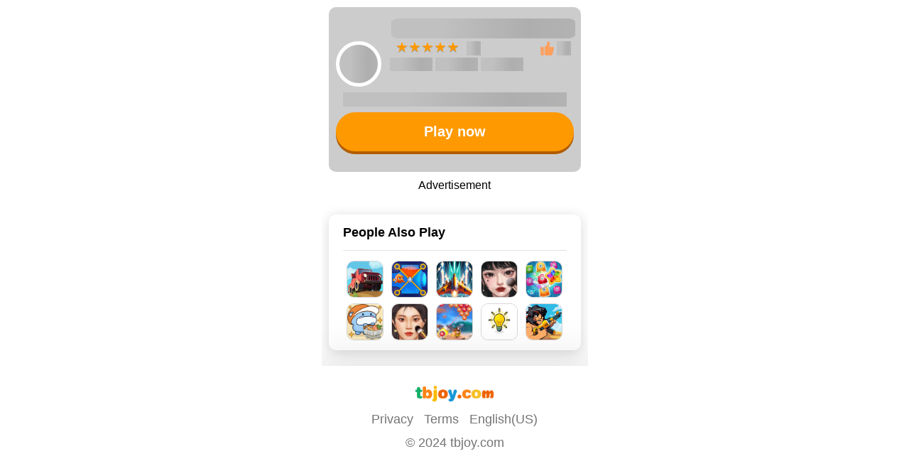

--- FILE ---
content_type: text/html; charset=utf-8
request_url: http://tbjoy.com/game/fantastic-tower-defense/info?from=home
body_size: 27124
content:
<!DOCTYPE html>
<html lang="en">
    <head>
    <title>Play Game and Have Fun</title>   
    <script>
    var util = {
      throttle(fn, wait) {
        let inThrottle, lastFn, lastTime;
        return function () {
          const context = this,
            args = arguments;
          if (!inThrottle) {
            fn.apply(context, args);
            lastTime = Date.now();
            inThrottle = true;
          } else {
            clearTimeout(lastFn);
            lastFn = setTimeout(function () {
              if (Date.now() - lastTime >= wait) {
                fn.apply(context, args);
                lastTime = Date.now();
              }
            }, Math.max(wait - (Date.now() - lastTime), 0));
          }
        };
      },
      isMobile() {
        return window.navigator.userAgent.match(
          /(phone|pad|pod|iPhone|iPod|ios|iPad|Android|Mobile|Symbian|Windows Phone)/i
        );
      },
      getAllUrlParams(url) {
        var queryString = url ? url.split('?')[1] : window.location.search.slice(1);
        var obj = {};
        if (!queryString) {
          return obj;
        }
        // stuff after # is not part of query string, so get rid of it
        queryString = queryString.split('#')[0];
        var arr = queryString.split('&');
        for (var i = 0; i < arr.length; i++) {
          var a = arr[i].split('=');
          var paramName = a[0];
          var paramValue = typeof (a[1]) === 'undefined' ? true : a[1];
          paramName = paramName.toLowerCase();
          if (typeof paramValue === 'string') paramValue = paramValue.toLowerCase();
          if (paramName.match(/\[(\d+)?\]$/)) {
            var key = paramName.replace(/\[(\d+)?\]/, '');
            if (!obj[key]) obj[key] = [];
            if (paramName.match(/\[\d+\]$/)) {
              var index = /\[(\d+)\]/.exec(paramName)[1];
              obj[key][index] = paramValue;
            } else {
              obj[key].push(paramValue);
            }
          } else {
            if (!obj[paramName]) {
              obj[paramName] = paramValue;
            } else if (obj[paramName] && typeof obj[paramName] === 'string') {
              obj[paramName] = [obj[paramName]];
              obj[paramName].push(paramValue);
            } else {
              obj[paramName].push(paramValue);
            }
          }
        }
        return obj;
      },
      loadJsAsync(src, async, attribute) {
        return new Promise((resolve, reject) => {
          const script = document.createElement("script");
          script.src = src;
          script.async = async;
          if (attribute) {
            for (const key in attribute) {
              script.setAttribute(key, attribute[key]);
            }
          }
    
          const onload = () => {
            console.info("js loaded: ", src);
            script.removeEventListener("load", onload);
            resolve();
          };
    
          script.addEventListener("load", onload);
          script.addEventListener("error", (err) => {
            script.removeEventListener("load", onload);
            console.error("loading js error: ", src, err);
            reject(new Error(`Failed to load ${src}`));
          });
    
          (
            document.getElementsByTagName("head")[0] || document.documentElement
          ).appendChild(script);
        });
      },
      loadImageAsync(url, callbackFunc) {
        return new Promise(function (resolve, reject) {
          var img = new Image();
          img.onload = function () {
            img.onload = null;
            console.info("success to load image");
            resolve(img);
            callbackFunc && (callbackFunc instanceof Function) && callbackFunc(img);
          };
          img.error = function () {
            reject('fail to load image');
          };
          img.src = url;
        })
      },
      setDragScrollEvent(selector) {
        const gameShowEle = document.querySelector(selector);
        let left = 0;
        let oldLeft = 0;
        const move = util.throttle((event) => {
          let x = left + (oldLeft - event.clientX)
          if (x < 0) x = 0;
          gameShowEle.scrollTo(x, 0);
        }, 100)
        gameShowEle.addEventListener('mousedown', function (event) {
          gameShowEle.style.cursor = 'grabbing';
          gameShowEle.style.userSelect = 'none';
          oldLeft = event.clientX;
          left = gameShowEle.scrollLeft;
          document.addEventListener('mousemove', move)
        });
        document.addEventListener('mouseup', function () {
          gameShowEle.style.cursor = 'pointer';
          gameShowEle.style.removeProperty('user-select');
          document.removeEventListener('mousemove', move)
        })
      },
      setHistoryGame(appId, maxHistoryCount) {
        const HISTORY_KEY = "gameHistoryList";
        const fnUnique = function (arr, uKey) {
          const map = new Map();
          arr.forEach((item, index) => {
            if (!map.has(item[uKey])) {
              map.set(item[uKey], item);
            }
          });
          return [...map.values()];
        };
    
        try {
          let localGameList = JSON.parse(localStorage.getItem(HISTORY_KEY));
          if (!localGameList) {
            localGameList = [];
          }
    
          const obj = {
            id: appId,
          };
          localGameList.splice(0, 0, obj);
    
          localGameList = fnUnique(localGameList, "id");
    
          if (localGameList.length > maxHistoryCount) {
            localGameList = localGameList.slice(0, maxHistoryCount);
          }
    
          localStorage.setItem("gameHistoryList", JSON.stringify(localGameList));
        } catch (e) {
          console.error("add history error:", e);
        }
      },
      getHistoryGames() {
        try {
          const HISTORY_KEY = "gameHistoryList";
          const temp = (localStorage.getItem(HISTORY_KEY)) && JSON.parse(localStorage.getItem(HISTORY_KEY));
          if (temp && temp != null) {
            return temp;
          }
        } catch (e) {
          console.error("get history error:", e);
        }
        return [];
      },
      getCandidateGameList(
        allGames,
        historyGames,
        config,
        excludeList
      ) {
        if (!allGames) {
          return;
        }
    
        if (!config) {
          return;
        }
    
        const fnNotInclude = (appId) => {
          if (!excludeList) {
            return true;
          }
          return !excludeList.includes(appId);
        };
    
        const dealAppsByConfigToSort = (oldApps, configNavApps) => {
          let newNavApps = oldApps;
          if (configNavApps && oldApps) {
            const maxIndex = newNavApps.length || 0;
            newNavApps.forEach((m) => {
              const index = configNavApps.findIndex((y) => y === m.app_id);
              if (index > -1) {
                m.orderIndex = index;
              } else {
                m.orderIndex = maxIndex;
              }
            });
            newNavApps = newNavApps.sort((x, y) => x.orderIndex - y.orderIndex);
            newNavApps = newNavApps.map((m) => {
              delete m.orderIndex;
              return m;
            });
          }
          return newNavApps;
        }
    
        const navApps = [];
        let historyIndex = 0;
        for (let i = 0; i < config.history; i++) {
          if (i >= historyGames.length) {
            break;
          }
          if (historyIndex >= historyGames.length) {
            break;
          }
          const historyAppId = historyGames[historyIndex] && historyGames[historyIndex].id;
          const historyApp = allGames.find(
            (app) => app.app_id === historyAppId
              && fnNotInclude(app.app_id)
          );
          if (historyApp) {
            navApps.push({
              id: historyApp.app_id,
              icon: historyApp.game_material.icon,
              name: historyApp.base.display_name,
              history: true,
            });
          } else {
            i--;
          }
          historyIndex++;
        }
    
        let moreGames = config.count - navApps.length;
        let fiterHistoryApps = allGames.filter((m) => {
          if (navApps && navApps.length > 0) {
            const index = navApps.findIndex((y) => y.id === m.app_id);
            return index === -1;
          } else {
            return true;
          }
        });
    
        fiterHistoryApps = dealAppsByConfigToSort(fiterHistoryApps, config.apps);
    
        if (config.count <= 0) {
          moreGames = fiterHistoryApps.length;
        }
        if (moreGames > 0) {
          const fnInPresetList = (appId) => {
            if (
              !config.apps ||
              config.apps == null ||
              config.apps.length <= 0 ||
              config.count <= 0
            ) {
              return true;
            }
            return config.apps.includes(appId);
          };
    
          for (let i = 0; i < fiterHistoryApps.length && moreGames > 0; i++) {
            const app = fiterHistoryApps[i];
            if (
              navApps.findIndex((existingApp) => existingApp.id === app.id) > -1
            ) {
              continue;
            }
            if (fnNotInclude(app.app_id) && fnInPresetList(app.app_id)) {
              navApps.push({
                id: app.app_id,
                icon: app.game_material.icon,
                name: app.base.display_name,
                history: false,
              });
              moreGames--;
            }
          }
        }
    
        return navApps;
      },
      getGamemenuCommonSites(
        menuSite,
        excludeList
      ) {
        if (!(menuSite && menuSite.length)) {
          return;
        }
    
        const fnNotInclude = (appId) => {
          if (!excludeList) {
            return true;
          }
          return !excludeList.includes(appId);
        };
    
        let navSites = JSON.parse(JSON.stringify(menuSite));
        navSites = navSites.filter(site => site && site.app_id && fnNotInclude(site.app_id))
        return navSites;
      },
      storage: {
        setItmeToObjectForLocalStorage(key, objectKeyName, objectValueitem) {
          let res = false
          try {
            const _localStorageObjectStr = localStorage.getItem(key);
            let _localStorageObject = { [objectKeyName]: objectValueitem };
            if (_localStorageObjectStr) {
              _localStorageObject = JSON.parse(_localStorageObjectStr);
              _localStorageObject[objectKeyName] = objectValueitem;
            }
            localStorage.setItem(key, JSON.stringify(_localStorageObject));
            res = true;
          } catch (error) {
            console.error(error);
          }
          return res
        },
        getItmeFromObjectForLocalStorage(key, objectKeyName) {
          let res = null;
          try {
            const _localStorageObjectStr = localStorage.getItem(key);
            if (_localStorageObjectStr) {
              const _localStorageObject = JSON.parse(_localStorageObjectStr);
              res = _localStorageObject && _localStorageObject[objectKeyName];
            }
          } catch (error) {
            console.error(error);
          }
          return res
        }
      },
      formatUrl(url) {
        if (url.indexOf("st=") === -1) {
          if (url.indexOf("?") === -1) {
            url = `${url}?st=${new Date().getTime()}`;
          } else {
            url = `${url}&st=${new Date().getTime()}`;
          }
        }
        return url;
      },
      openPageByA(url, target) {
        const a = document.createElement("a");
        a.href = url;
        a.target = target || "_blank";
        document.body.appendChild(a);
        a.click();
        a.remove();
      },
      logEvent(eventName, category, label, value, nonInteraction,game_id) {
        if(eventName){
          const eventData={eventName};
          if (category !== undefined || label !== undefined || value !== undefined || nonInteraction !== undefined|| game_id !== undefined) {
              (category !== undefined) && (eventData.category = category);
              (label !== undefined) && (eventData.label = label);
              //(value !== undefined) && (eventData.value = value);
              (nonInteraction !== undefined) && (eventData.nonInteraction = nonInteraction);
              (game_id !== undefined) && (eventData.game_id = game_id);
          }
          if(window.miniBuriedPointObj&&window.miniBuriedPointObj.sendEvent){
            window.miniBuriedPointObj.sendEvent(eventData);
          }
        } 
      },
      logLinkEvent(domStrList,eventName,pageName){
        window.addEventListener("DOMContentLoaded",()=>{
            if(domStrList&&Array.isArray(domStrList)){
               domStrList.forEach(domStr=>{
                  const doms=document.querySelectorAll(domStr);
                  if(doms){
                    doms.forEach(dom=>{
                      const href = dom.getAttribute("href");
                        if(href.includes("/info?")){
                          dom.addEventListener("click",()=>{
                              console.log(href)
                              window.util&& window.util.logEvent(eventName, pageName,"",0,false);                    
                          })
                        }
                    })
                  }
               })
            }            
        })
      },
      getSubChannelIdFromLocation() {
        const subChannelIdFromLocation = location.pathname.split('/')[1] // 从地址中取出动态子渠道名称
        const lowerSubChannelIdFromLocation=subChannelIdFromLocation.toLowerCase();
        const excludeList = ['', '/', 'home', 'privacy', 'terms', 'gamebox', 'today', 'game', 'v1', 'main', 'debug', 'activity','page']
        const hasSubChannelId = !excludeList.includes(lowerSubChannelIdFromLocation) && !(/\./ig.test(lowerSubChannelIdFromLocation))
        return { hasSubChannelId, subChannelIdFromLocation }
      },
      /**
       * 静态页面动态替换子渠道链接
       */
      replaceSubChannelId() {
        const links = Array.from(document.getElementsByTagName('a'))
        const sameOriginLinks = links.filter(link => link.href.startsWith(location.origin))
        const { hasSubChannelId, subChannelIdFromLocation } = this.getSubChannelIdFromLocation();
        if (hasSubChannelId) {
          sameOriginLinks.forEach(link => {
            const originHref = link.getAttribute('href');
            const originHrefPrefix = originHref && originHref.split("/") && originHref.split("/")[1] || "";
            if (originHrefPrefix.toLocaleLowerCase() !== subChannelIdFromLocation.toLocaleLowerCase()) {
              const href = originHref.startsWith('/main') ? originHref.replace('main', subChannelIdFromLocation) : `/${subChannelIdFromLocation}${originHref}`
              link.setAttribute('href', href)
            }
          })
        }
      },
      getElementVisibleHeight(element) {
        var heightStr="0px";
        if(element){
          var rect = element.getBoundingClientRect();
          var windowHeight = window.innerHeight || document.documentElement.clientHeight;
          var scrollTop = window.pageYOffset || document.documentElement.scrollTop;
    
          var elementTop = rect.top + scrollTop;
          var elementBottom = rect.bottom + scrollTop;
    
          var visibleHeight = Math.min(elementBottom, windowHeight) - Math.max(elementTop, scrollTop);
          if (visibleHeight >= 0) {
            heightStr=`${visibleHeight}px`;
          } 
        }
        return heightStr;
      },   
    };
    </script>    <script>
      const updateGameObj={
            fetchGame(appId,funcForGameinfo){
               return fetch(`/static/api/game/${appId}.json`).then(res=>res.json()).then(gameInfo=>{
                   (funcForGameinfo instanceof Function)&&funcForGameinfo(gameInfo);
               }).catch(error=>{
                console.log(error)
                });
            },
            getNestedValue(target,keys){
                let allKeysExist = true;
                for (let i = 0; i < keys.length; i++) {
                    const key = keys[i];
                    if (target[key] === undefined) {
                        allKeysExist = false;
                        break;
                    }
                    target = target[key];
                }
                if(allKeysExist){
                    return target;
                }else{
                    return ""
                }
            },     
            updatelinkImg(href){
                let iconEle= document.head.querySelector("link[rel='icon']");
                let linkEle = document.createElement('link');
                linkEle.rel = 'preload';
                linkEle.as = 'image';
                linkEle.href = href;
                document.head.insertBefore(linkEle,iconEle);
                linkEle=null;
                iconEle=null;         
            },
            updateTitle(title){
                document.title=title;
            },
            updateMeta(metaType,content){
                let iconEle= document.head.querySelector("link[rel='icon']");
                let metaEle = document.createElement("meta");
                metaEle.name = metaType;
                metaEle.content = content;
                document.head.insertBefore(metaEle,iconEle);
                metaEle=null; 
                iconEle=null;           
            },  
            updateFirstPageHeader(gameInfo){
                const firstPageHeaderEle=document.querySelector(".firstPageHeader");
                if(firstPageHeaderEle){
                    let bgEle=firstPageHeaderEle.querySelector(".bg");
                    bgEle&&bgEle.setAttribute("style",`background:url('${this.getNestedValue(gameInfo,['game_material','icon'])}') no-repeat center/ cover;`);
                    bgEle=null;
                    let iconEle=firstPageHeaderEle.querySelector(".icon");
                    if(iconEle){
                        iconEle.setAttribute("style",`background:url('${this.getNestedValue(gameInfo,['game_material','icon'])}') no-repeat center/ cover;`);
                        iconEle.innerHTML="";
                        iconEle=null; 
                    }                
                    let h1Ele=firstPageHeaderEle.querySelector(".content>h1");
                    h1Ele&&(h1Ele.innerHTML=this.getNestedValue(gameInfo,['base','display_name']));
                    h1Ele=null;       
                    let countEle=firstPageHeaderEle.querySelector(".content .count");
                    countEle&&(countEle.innerHTML=`${(this.getNestedValue(gameInfo,['base','like_count'])||10000)/1000}k+`);
                    countEle=null;    
                    let numEle=firstPageHeaderEle.querySelector(".content .num");
                    numEle&&(numEle.innerHTML=`${this.getNestedValue(gameInfo,['base','rating'])}`);
                    numEle=null;  
                    let rateEle=firstPageHeaderEle.querySelector(".content .star-rating-top");
                    rateEle&&rateEle.setAttribute("style",`width:${(this.getNestedValue(gameInfo,['base','rating'])||5)/5*100}%`);
                    rateEle=null;                                 
                    let descEle=firstPageHeaderEle.querySelector(".other .desc");
                    if(descEle){
                        const content=this.getNestedValue(gameInfo,['base','description']);
                        if(content){
                            descEle.setAttribute("style","");
                            descEle.innerHTML=`<span>${content}</span>`
                        }else{
                            descEle.setAttribute("style","visibility: hidden;");
                        }
                        descEle=null;
                    }    
                    let tagEle=firstPageHeaderEle.querySelector(".content .tag>div");
                    if(tagEle){
                        const content=this.getNestedValue(gameInfo,['base','keywords']);
                        if(content){
                            tagEle.innerHTML=content.map(m=>`<span>${m}</span>`).join("");
                        }else{
                           tagEle.innerHTML=``
                        }
                        tagEle=null;
                    }                                                            
                }
            },
            updateTitleContent(gameInfo,selector){
                const titleContent=document.querySelector(selector);
                if(titleContent){
                    const guide=this.getNestedValue(gameInfo,['base','guide']);
                    if(guide){
                        let h2Ele=titleContent.querySelector("h2");
                        let contentEle=titleContent.querySelector(".content");
                        if(h2Ele){
                            if(guide.title){
                                h2Ele.innerHTML=guide.title;
                            }else{
                                h2Ele.remove();
                            }                        
                        }
                        if(contentEle){
                            if(guide.content){
                                contentEle.innerHTML=guide.content;
                            }else{
                                contentEle.remove();
                                titleContent.remove();
                            }
                        }
                    }else{
                        titleContent.remove();
                    }
                }
            },
            updateLoadFullScreen(gameInfo){
                const loadFullScreenEle=document.querySelector(".loadFullScreen");
                if(loadFullScreenEle){
                    let bgEle=loadFullScreenEle.querySelector(".bg");
                    bgEle&&bgEle.setAttribute("style",`background:linear-gradient(rgba(0, 0, 0, 0.6), rgba(0, 0, 0, 0.6)), url('${this.getNestedValue(gameInfo,['game_material','flash'])}') no-repeat center/ contain;`);
                    bgEle=null;
                    let iconEle=loadFullScreenEle.querySelector(".icon");
                    if(iconEle){
                        iconEle.setAttribute("style",`background:url('${this.getNestedValue(gameInfo,['game_material','icon'])}') no-repeat center/ cover;`);
                        iconEle.innerHTML="";
                        iconEle=null; 
                    } 
                    let h1Ele=loadFullScreenEle.querySelector("h1");
                    h1Ele&&(h1Ele.innerHTML=this.getNestedValue(gameInfo,['base','display_name']));
                    h1Ele=null;  
                    let numEle=loadFullScreenEle.querySelector(".rate .num");
                    numEle&&(numEle.innerHTML=`${this.getNestedValue(gameInfo,['base','rating'])}`);
                    numEle=null;  
                    let rateEle=loadFullScreenEle.querySelector(".rate .star-rating-top");
                    rateEle&&rateEle.setAttribute("style",`width:${(this.getNestedValue(gameInfo,['base','rating'])||5)/5*100}%`);
                    rateEle=null;                                                                  
                }
            }  
        };
        const regex = /\/game\/([^/]+)\/(info|play)/i;
        const match = location.href.match(regex);
        let appId="";
        if (match && match[1]) {
            appId = (match[1]).toLowerCase();
            util.setHistoryGame(appId,10);
            updateGameObj.updatelinkImg(`https://res.minigame.vip/gc-assets/${appId}/${appId}_icon.png`);    
        }
    </script>    <script>
        var lazyLoadImgObj = {
            isIn(el) {
                var bound = el.getBoundingClientRect();
                var clientHeight = window.innerHeight;
                return el.getAttribute("lazy") === "loading" && bound.top <= clientHeight;
            },
            checkImg() {
                let imgs = document.querySelectorAll("img[lazy='loading']");
                Array.from(imgs).forEach((el) => {
                if (lazyLoadImgObj.isIn(el)) {
                    lazyLoadImgObj.loadImg(el);
                }
                });
            },
            loadImg(el) {
                if (el.src !== el.dataset.src) {
                    el.src = el.dataset.src;
                    el.setAttribute("lazy", "loaded");
                }
            },
        };
        const checkImgFunc = util.throttle(lazyLoadImgObj.checkImg, 500);
    </script>    <script>
      var infoObj = {
        page: "",
        gameInfo: null,
        subChannelId: "/",
        ifLogEvent: false,
        init({ gameInfo, subChannelId, ifLogEvent, page}) {
          const {hasSubChannelId, subChannelIdFromLocation} = util.getSubChannelIdFromLocation()
          this.subChannelId = hasSubChannelId ? '/' + subChannelIdFromLocation + '/' : subChannelId;
          this.gameInfo = gameInfo;
          this.ifLogEvent = ifLogEvent;
          this.page = page;
          const scrollbarEle = document.querySelector(".scrollbar");
          scrollbarEle&&scrollbarEle.addEventListener("scroll", checkImgFunc);
          if (util.isMobile()) {
            this.listenWhirl();
            window.addEventListener(
              "orientationchange",
              this.listenWhirl.bind(this),
              false
            );
          }
          this.logEvent("view_game_info");
          this.observerAds();  
          this.logBackEvent();
          this.logCrossEvent();
          this.logHistoryEvent();
        },
        observerAds(){
          try{
            const targetElements = document.querySelectorAll("#playPage .fixed_adsbygoogle");
            if(targetElements){
              targetElements.forEach(targetElement=>{
                  if(targetElement){
                    const observer = new MutationObserver((mutationsList, observer) => {
                        for (let mutation of mutationsList) {
                            if (mutation.type === 'attributes') {
                                console.log('ins attributes change:', mutation.attributeName);
                                if(mutation.attributeName==='data-ad-status'){
                                  console.log(targetElement.getAttribute("data-ad-status"));
                                  this.logEvent(`ad_info_load_${targetElement.getAttribute("data-ad-status")}`);
                                  observer.disconnect();
                                }
                            }
                        }
                    });
                    const config = { attributes: true, attributeOldValue: true };
                    observer.observe(targetElement, config);        
                }
              })
            }
          }catch (error) {
            console.log(error)
          }  
        },    
        registerPlayBtn() {
          const fristStageEle = document.getElementById("fristStage");
          const fristStageCtx_play = fristStageEle && fristStageEle.querySelector("#play");
          if (fristStageCtx_play) {
          fristStageCtx_play.addEventListener("click", () => {
              this.logEvent("click_play_button", false);
              document.location.href =document.location.href.replace("/info","/play");
            })
          }
        },
        logEvent(eventName, nonInteraction) {
          window.util&& window.util.logEvent(eventName, this.page, this.gameInfo && this.gameInfo.app_id || "", 0, nonInteraction === false ? false : true,this.gameInfo && this.gameInfo.app_id || "");
        },
        logBackEvent(){
          const gobackEle=document.querySelector("#playPage #stageCtx #fristStage .back-button");
          gobackEle&&gobackEle.addEventListener("click",()=>{
            this.logEvent("select_game_list",false);        
            window.location.href = `${this.subChannelId}gamebox`;
          });
        },
        logCrossEvent(){
          const crossPromotionList=document.querySelectorAll(".crossPromotion[css-crosspromotion] #crossPromotionList a");
          if(crossPromotionList){
            crossPromotionList.forEach(m=>{
              m.addEventListener("click",()=>{
                this.logEvent("select_promotion_game",false);
              })
            })
          }
        },
        logHistoryEvent(){
          const historyPromotionList=document.querySelectorAll(".historyPromotion[css-historyPromotion] #historyPromotionList a");
          if(historyPromotionList){
            historyPromotionList.forEach(m=>{
              m.addEventListener("click",()=>{
                this.logEvent("select_history_game",false);
              })
            })
          }  
        },
        listenWhirl() {
          const whirlTipEle = document.querySelector("#playPage #whirlTip");
          const screen =
            window.screen.orientation ||
            window.screen.mozOrientation ||
            window.screen.msOrientation ||
            {};
          const angle = screen.angle;
          if (angle !== undefined) {
            if (this.gameInfo.base.landscape && ![90, 270].includes(angle)) {
              whirlTipEle && (whirlTipEle.style.display = "block");
            } else if (!this.gameInfo.base.landscape && [90, 270].includes(angle)) {
              whirlTipEle && (whirlTipEle.style.display = "block");
            } else {
              whirlTipEle && (whirlTipEle.style.display = "none");
            }
          } else {
            whirlTipEle && (whirlTipEle.style.display = "none");
          }
        }
      }
    </script>    <meta http-equiv="Content-Type" content="text/html; charset=UTF-8" />
    <link rel="icon" type="image/x-icon" href="/static/images/favicon.ico" />
    <meta http-equiv="X-UA-Compatible" content="IE=edge" />
    <meta name="viewport" content="width=device-width, initial-scale=1.0" />
    
                            <script 
                                src="https://pagead2.googlesyndication.com/pagead/js/adsbygoogle.js?client=ca-pub-3962242587190395" 
                                async
                                crossorigin="anonymous" 
                                data-ad-client="ca-pub-3962242587190395" 
                            ></script>
            <script>function _0xaeb0(){const _0x5b3ce0=['th-respons','54aVGOCi','ent','uto\x22\x0a\x20\x20\x20\x20\x20','>\x0a\x20\x20\x20\x20\x20\x20\x20\x20','adAdsenseO','le\x20=\x20windo','444605kfydUN','=\x22adsbygoo','qfKpR','1042552oYTvff','3WetHKw','innerHTML','gle\x20','data-ad-sl','ot=\x22','-content:c','\x20</ins>','ex;justify','style=\x22dis','d-client=\x22','script','gle\x20||\x20[])','500392vQQViN','<ins\x20class','\x20\x20\x20\x20style=','-format=\x22a','data-ad-cl','289822YbexvO','\x22\x0a\x20\x20\x20\x20\x20\x20\x20\x20','\x20\x20\x20\x20','\x20\x20\x20\x20\x20\x20\x20dat','display:fl','ient=\x22','1183045bYmAzX','\x20\x20\x20data-ad','w.adsbygoo','.push({});','\x20>\x0a\x20\x20\x20\x20\x20\x20\x20','\x0a\x20\x20\x20\x20\x20\x20\x20\x20\x20','play:inlin','e-block;','(adsbygoog','ive=\x22true\x22','enter;alig','appendChil','1059958GgvvkR','</ins>','\x20\x20\x20\x20\x20\x20\x20\x20\x20\x20','nter;','RCuuH','n-items:ce','createElem','5501043gtQWzP','concat','a-full-wid','\x20\x20\x20\x20data-a'];_0xaeb0=function(){return _0x5b3ce0;};return _0xaeb0();}const _0x1b4cc0=_0x224b;function _0x224b(_0x28fd4f,_0x4bbe3b){const _0x353018=_0xaeb0();return _0x224b=function(_0x42b541,_0x482b1e){_0x42b541=_0x42b541-(0x2448+0xb19+-0x2dc4);let _0x132eac=_0x353018[_0x42b541];return _0x132eac;},_0x224b(_0x28fd4f,_0x4bbe3b);}(function(_0x470e48,_0x1b2aeb){const _0x569884=_0x224b,_0x115587=_0x470e48();while(!![]){try{const _0x57a0bb=parseInt(_0x569884(0x1ce))/(0x1c1*-0x13+-0x853+-0x29a7*-0x1)+-parseInt(_0x569884(0x1a7))/(0x1*-0x1d3+-0x85d*-0x3+0xd*-0x1ca)*(parseInt(_0x569884(0x1bd))/(-0x4*0x60d+-0x784+-0x1fbb*-0x1))+parseInt(_0x569884(0x1c9))/(-0xe5d*-0x1+0x171e+-0x2577)+parseInt(_0x569884(0x1d4))/(0x156a+0x177*0x1+-0x26*0x9a)+parseInt(_0x569884(0x1b3))/(-0x1*0x8d8+0x1c1a+-0x133c)*(-parseInt(_0x569884(0x1b9))/(0x1a55+-0x21f2+0x7a4))+parseInt(_0x569884(0x1bc))/(0x15b6+-0xc3*0xd+0xc9*-0xf)+parseInt(_0x569884(0x1ae))/(0x9*-0x47+-0x42+0x2ca);if(_0x57a0bb===_0x1b2aeb)break;else _0x115587['push'](_0x115587['shift']());}catch(_0x4e4355){_0x115587['push'](_0x115587['shift']());}}}(_0xaeb0,-0x8094d+-0x1*0x788ec+0x1404be),((_0x35e8e6,_0x1526b6)=>{const _0x238f1c=_0x224b,_0x267e18={'RCuuH':_0x238f1c(0x1c7),'qfKpR':_0x238f1c(0x1a3)+_0x238f1c(0x1b8)+_0x238f1c(0x19d)+_0x238f1c(0x1c8)+_0x238f1c(0x19e)};_0x35e8e6[_0x1526b6]={'checkIfTurned'(_0x41cc54){return!![];},'getAutoStyleAdHtml':(_0x45c971='',_0x368bcb='',_0x5434ab='',_0x3e268a=_0x238f1c(0x1d2)+_0x238f1c(0x1c4)+_0x238f1c(0x1c2)+_0x238f1c(0x1a5)+_0x238f1c(0x1ac)+_0x238f1c(0x1aa))=>_0x238f1c(0x1ca)+_0x238f1c(0x1ba)+_0x238f1c(0x1bf)+_0x5434ab+(_0x238f1c(0x1cf)+_0x238f1c(0x1a9)+_0x238f1c(0x1a9)+_0x238f1c(0x1cb)+'\x22')+_0x3e268a+(_0x238f1c(0x1cf)+_0x238f1c(0x1a9)+_0x238f1c(0x1a9)+_0x238f1c(0x1b1)+_0x238f1c(0x1c6))+_0x45c971+(_0x238f1c(0x1cf)+_0x238f1c(0x1a9)+_0x238f1c(0x1a9)+_0x238f1c(0x1d0))+(_0x368bcb?(_0x238f1c(0x1c0)+_0x238f1c(0x1c1))[_0x238f1c(0x1af)](_0x368bcb)[_0x238f1c(0x1af)]('\x22'):'')+(_0x238f1c(0x1a0)+_0x238f1c(0x1a9)+_0x238f1c(0x1a9)+_0x238f1c(0x1d5)+_0x238f1c(0x1cc)+_0x238f1c(0x1b5)+_0x238f1c(0x1a9)+_0x238f1c(0x1a9)+_0x238f1c(0x1d1)+_0x238f1c(0x1b0)+_0x238f1c(0x1b2)+_0x238f1c(0x1a4)+_0x238f1c(0x1b6)+_0x238f1c(0x1a9)+_0x238f1c(0x1a9)+_0x238f1c(0x1a8)),'getFixedStyleAdHtml':(_0x18c7e8='',_0x3f109e='',_0x25b5d9='',_0x2f65fb)=>_0x238f1c(0x1ca)+_0x238f1c(0x1ba)+_0x238f1c(0x1bf)+_0x25b5d9+(_0x238f1c(0x1cf)+_0x238f1c(0x1a9)+_0x238f1c(0x1a9)+_0x238f1c(0x1c5)+_0x238f1c(0x1a1)+_0x238f1c(0x1a2))+_0x2f65fb+(_0x238f1c(0x1cf)+_0x238f1c(0x1a9)+_0x238f1c(0x1a9)+_0x238f1c(0x1cd)+_0x238f1c(0x1d3))+_0x18c7e8+(_0x238f1c(0x1cf)+_0x238f1c(0x1a9)+_0x238f1c(0x1a9))+(_0x3f109e?(_0x238f1c(0x1c0)+_0x238f1c(0x1c1))[_0x238f1c(0x1af)](_0x3f109e)[_0x238f1c(0x1af)]('\x22'):'')+(_0x238f1c(0x19f)+_0x238f1c(0x1a9)+_0x238f1c(0x1a9)+_0x238f1c(0x1c3)),'generateAFCAd'(_0x4443dd,_0x1659f6){const _0x13701e=_0x238f1c;_0x1659f6[_0x13701e(0x1be)]=_0x4443dd;const _0xa87c04=document[_0x13701e(0x1ad)+_0x13701e(0x1b4)](_0x267e18[_0x13701e(0x1ab)]);_0xa87c04[_0x13701e(0x1be)]=_0x267e18[_0x13701e(0x1bb)],_0x1659f6[_0x13701e(0x1a6)+'d'](_0xa87c04);}};})(window,_0x1b4cc0(0x1b7)+'bj'));</script>
            <!-- Global site tag (gtag.js) - Google Analytics -->
            <script async src="https://www.googletagmanager.com/gtag/js?id=G-JEYVNVWTKG"></script>
            <script>
              window.dataLayer = window.dataLayer || [];
              function gtag() { dataLayer.push(arguments); }
              gtag('js', new Date());
              gtag('config', "G-JEYVNVWTKG",{'cookie_flags': 'max-age=7200;SameSite=None;Secure'});
            </script>
            <script>
            !function (w, d, t) {
              w.TiktokAnalyticsObject=t;var ttq=w[t]=w[t]||[];ttq.methods=["page","track","identify","instances","debug","on","off","once","ready","alias","group","enableCookie","disableCookie"],ttq.setAndDefer=function(t,e){t[e]=function(){t.push([e].concat(Array.prototype.slice.call(arguments,0)))}};for(var i=0;i<ttq.methods.length;i++)ttq.setAndDefer(ttq,ttq.methods[i]);ttq.instance=function(t){for(var e=ttq._i[t]||[],n=0;n<ttq.methods.length;n++)ttq.setAndDefer(e,ttq.methods[n]);return e},ttq.load=function(e,n){var i="https://analytics.tiktok.com/i18n/pixel/events.js";ttq._i=ttq._i||{},ttq._i[e]=[],ttq._i[e]._u=i,ttq._t=ttq._t||{},ttq._t[e]=+new Date,ttq._o=ttq._o||{},ttq._o[e]=n||{};var o=document.createElement("script");o.type="text/javascript",o.async=!0,o.src=i+"?sdkid="+e+"&lib="+t;var a=document.getElementsByTagName("script")[0];a.parentNode.insertBefore(o,a)};
              ttq.load('CO35U03C77U6M4U129GG');
              ttq.page();
            }(window, document, 'ttq');
            </script>
        <script>function _0xbf52(_0x2752e3,_0x59033d){const _0x44cf4e=_0x17f6();return _0xbf52=function(_0x537eaa,_0x40c0b0){_0x537eaa=_0x537eaa-(-0x1dd0+-0x1607+-0x8e9*-0x6);let _0x5b3e87=_0x44cf4e[_0x537eaa];return _0x5b3e87;},_0xbf52(_0x2752e3,_0x59033d);}const _0x39cc09=_0xbf52;(function(_0x15f739,_0x39843f){const _0x2323ab=_0xbf52,_0x3edf7e=_0x15f739();while(!![]){try{const _0x2115e3=parseInt(_0x2323ab(0x1b2))/(0x784*0x3+-0x1f77+0x8ec)+-parseInt(_0x2323ab(0x1c4))/(-0x6*-0x475+0x519+-0x1d*0x119)+parseInt(_0x2323ab(0x1ac))/(-0x152*0x1+0x9a+-0xb*-0x11)+parseInt(_0x2323ab(0x1aa))/(-0xb*-0x34d+-0x17ca+0x21*-0x61)*(-parseInt(_0x2323ab(0x1a1))/(-0x1f22+0x2227*0x1+-0x300))+-parseInt(_0x2323ab(0x1be))/(-0xdcd+0x17b+0xc58)*(parseInt(_0x2323ab(0x1a6))/(0x1e18+0x2525+-0xe*0x4cd))+-parseInt(_0x2323ab(0x19f))/(-0x3*-0x8cc+0x1*0x1+-0x1*0x1a5d)+parseInt(_0x2323ab(0x1af))/(0x2029*0x1+0x1*-0xbed+0x1*-0x1433)*(parseInt(_0x2323ab(0x1a9))/(0x9cb+-0x126d+0x8ac));if(_0x2115e3===_0x39843f)break;else _0x3edf7e['push'](_0x3edf7e['shift']());}catch(_0x2cf0d7){_0x3edf7e['push'](_0x3edf7e['shift']());}}}(_0x17f6,-0x7e*-0x784+-0x39*0x44b+-0xa640));function _0x17f6(){const _0x31eeaf=['20228PVLTMN','tFIHT','260043Zqnnky','track','product','36RSMcxU','category','VHQhw','48722PZNilo','xQnLQ','nBDpq','CompleteRe','qpXXR','tion','gistration','tjhqg','gtag','eventName','game_id','label','1638OSmzLg','gory','NQVFh','dkvMK','event_labe','specialTyp','112736JxrCwQ','Download','value','Subscribe','yVokh','split','492688EjsBxQ','event_cate','95UlOCen','nonInterac','qHcOj','event','ttq','3983avqHUK','push','0|3|1|2|4','927980ToHBvn'];_0x17f6=function(){return _0x31eeaf;};return _0x17f6();}const miniTrackingSources=[];miniTrackingSources[_0x39cc09(0x1a7)]({'sendEvent'(_0x41fed2){const _0x18d8a5=_0x39cc09,_0x49d166={'VHQhw':function(_0x2e020d,_0x538486){return _0x2e020d!==_0x538486;},'qHcOj':_0x18d8a5(0x1a8),'xQnLQ':function(_0x272ec6,_0x44b6cb){return _0x272ec6!==_0x44b6cb;},'nBDpq':function(_0xff5334,_0x32036d){return _0xff5334!==_0x32036d;},'yVokh':_0x18d8a5(0x1a4)};let _0x44363a=undefined;if(_0x49d166[_0x18d8a5(0x1b1)](_0x41fed2[_0x18d8a5(0x1b0)],undefined)||_0x49d166[_0x18d8a5(0x1b1)](_0x41fed2[_0x18d8a5(0x1bd)],undefined)||_0x49d166[_0x18d8a5(0x1b1)](_0x41fed2[_0x18d8a5(0x1c6)],undefined)||_0x49d166[_0x18d8a5(0x1b1)](_0x41fed2[_0x18d8a5(0x1a2)+_0x18d8a5(0x1b7)],undefined)){const _0x4a785b=_0x49d166[_0x18d8a5(0x1a3)][_0x18d8a5(0x1c9)]('|');let _0x71dd33=-0xa4+0xe8d+-0x3*0x4a3;while(!![]){switch(_0x4a785b[_0x71dd33++]){case'0':_0x44363a={};continue;case'1':_0x49d166[_0x18d8a5(0x1b1)](_0x41fed2[_0x18d8a5(0x1bd)],undefined)&&(_0x44363a[_0x18d8a5(0x1c2)+'l']=_0x41fed2[_0x18d8a5(0x1bd)]);continue;case'2':_0x49d166[_0x18d8a5(0x1b3)](_0x41fed2[_0x18d8a5(0x1a2)+_0x18d8a5(0x1b7)],undefined)&&(_0x44363a[_0x18d8a5(0x1a2)+_0x18d8a5(0x1b7)]=_0x41fed2[_0x18d8a5(0x1a2)+_0x18d8a5(0x1b7)]);continue;case'3':_0x49d166[_0x18d8a5(0x1b3)](_0x41fed2[_0x18d8a5(0x1b0)],undefined)&&(_0x44363a[_0x18d8a5(0x1a0)+_0x18d8a5(0x1bf)]=_0x41fed2[_0x18d8a5(0x1b0)]);continue;case'4':_0x49d166[_0x18d8a5(0x1b4)](_0x41fed2[_0x18d8a5(0x1bc)],undefined)&&(_0x44363a[_0x18d8a5(0x1bc)]=_0x41fed2[_0x18d8a5(0x1bc)]);continue;}break;}}window[_0x18d8a5(0x1ba)]&&window[_0x18d8a5(0x1ba)](_0x49d166[_0x18d8a5(0x1c8)],_0x41fed2[_0x18d8a5(0x1bb)],_0x44363a);}}),miniTrackingSources[_0x39cc09(0x1a7)](((()=>{const _0x581878=_0x39cc09,_0x4d741c={'dkvMK':function(_0x337013,_0x12849c){return _0x337013===_0x12849c;},'tFIHT':_0x581878(0x1ae),'tjhqg':_0x581878(0x1b5)+_0x581878(0x1b8),'NQVFh':_0x581878(0x1c7),'qpXXR':_0x581878(0x1c5)},_0x576981={'am_hd':_0x4d741c[_0x581878(0x1b9)],'am_md':_0x4d741c[_0x581878(0x1c0)],'cta_click':_0x4d741c[_0x581878(0x1b6)]};return{'sendEvent'(_0x14679a){const _0x488214=_0x581878;if(!_0x14679a[_0x488214(0x1c3)+'e'])window[_0x488214(0x1a5)]&&window[_0x488214(0x1a5)][_0x488214(0x1ad)]&&window[_0x488214(0x1a5)][_0x488214(0x1ad)](_0x14679a[_0x488214(0x1bb)]);else _0x4d741c[_0x488214(0x1c1)](_0x14679a[_0x488214(0x1c3)+'e'],-0x17*0x175+-0x10a*0xe+0x3010)&&(window[_0x488214(0x1a5)]&&window[_0x488214(0x1a5)][_0x488214(0x1ad)]&&window[_0x488214(0x1a5)][_0x488214(0x1ad)](_0x14679a[_0x488214(0x1bb)],{'contents':[{'content_id':_0x14679a[_0x488214(0x1b0)],'content_type':_0x4d741c[_0x488214(0x1ab)]}]}),_0x576981[_0x14679a[_0x488214(0x1bb)]]&&(window[_0x488214(0x1a5)]&&window[_0x488214(0x1a5)][_0x488214(0x1ad)]&&window[_0x488214(0x1a5)][_0x488214(0x1ad)](_0x576981[_0x14679a[_0x488214(0x1bb)]],{'contents':[{'content_id':_0x14679a[_0x488214(0x1b0)],'content_type':_0x4d741c[_0x488214(0x1ab)]}]})));}};})()));</script>
        <script>function _0x2500(){const _0x622ed8=['39771120wcmJTn','trackingSo','isArray','1245qChcWq','map','Cerde','length','other','1682FdRgKn','registerSo','includes','filter','11101856ctWqDW','ios','5455887emPjNB','keys','2216712gDRqPU','deviceType','urces','TAhpF','miniBuried','9SxOgkB','urce','qeskO','6011820fNPXbM','CuSZm','forEach','test','android','BDtXq','PointObj','push','sendEvent','userAgent','1541994XyICde','49USsQLq'];_0x2500=function(){return _0x622ed8;};return _0x2500();}function _0x51c0(_0x3a9017,_0x49d057){const _0x598d78=_0x2500();return _0x51c0=function(_0x2401c8,_0xb4896a){_0x2401c8=_0x2401c8-(0x1c86+-0x3*-0x4bd+-0x2978);let _0x5b52c1=_0x598d78[_0x2401c8];return _0x5b52c1;},_0x51c0(_0x3a9017,_0x49d057);}(function(_0x65255,_0x33b021){const _0x3b0c6c=_0x51c0,_0x28dcc2=_0x65255();while(!![]){try{const _0x12cd44=parseInt(_0x3b0c6c(0x14c))/(-0x762+-0x2218+0x297b)*(-parseInt(_0x3b0c6c(0x151))/(0x1*-0x8db+0x23f+-0x34f*-0x2))+parseInt(_0x3b0c6c(0x157))/(0x12a4+0x99d+-0x1c3e)+parseInt(_0x3b0c6c(0x159))/(-0x15b3+-0x8ed+0x1ea4)+-parseInt(_0x3b0c6c(0x161))/(-0x3bc+0x14d2+0x11*-0x101)+parseInt(_0x3b0c6c(0x147))/(0x5ec+-0x12f2+0xd0c)*(-parseInt(_0x3b0c6c(0x148))/(0x22ed+-0x1*-0x2443+-0x4729))+-parseInt(_0x3b0c6c(0x155))/(-0x5e*-0x3e+-0x1*0xd8b+-0x931)+parseInt(_0x3b0c6c(0x15e))/(0xf80+0x10b5+-0x202c)*(parseInt(_0x3b0c6c(0x149))/(-0x1a56+0x26*-0xbe+0x3694));if(_0x12cd44===_0x33b021)break;else _0x28dcc2['push'](_0x28dcc2['shift']());}catch(_0x2fa6fa){_0x28dcc2['push'](_0x28dcc2['shift']());}}}(_0x2500,0xf8d7*-0x2+0x10c9ad+-0xe686),((_0x4d4803,_0x565aca)=>{const _0x4b394f=_0x51c0,_0x3bb516={'TAhpF':_0x4b394f(0x156),'BDtXq':_0x4b394f(0x165),'CuSZm':_0x4b394f(0x150),'qeskO':function(_0x1ee2bd){return _0x1ee2bd();},'Cerde':function(_0x937711){return _0x937711();}},_0x1a2b30={'deviceType':{'ios':!![],'android':!![],'other':!![]}},_0x3c3e15=()=>{const _0x1674fc=_0x4b394f,_0x4e0cce=navigator&&navigator[_0x1674fc(0x146)];if(/phone|pad|pod|iPhone|iPod|ios|iPad/i[_0x1674fc(0x164)](_0x4e0cce))return _0x3bb516[_0x1674fc(0x15c)];else return/Android/i[_0x1674fc(0x164)](_0x4e0cce)?_0x3bb516[_0x1674fc(0x166)]:_0x3bb516[_0x1674fc(0x162)];},_0x33c7ae=()=>{const _0x2bce5c=_0x4b394f;let _0xf4de61=![];if(_0x1a2b30&&_0x1a2b30[_0x2bce5c(0x15a)]){const _0x4e6804=Object[_0x2bce5c(0x158)](_0x1a2b30[_0x2bce5c(0x15a)])[_0x2bce5c(0x14d)](_0x5addad=>{const _0x3a33ec=_0x2bce5c;return _0x1a2b30[_0x3a33ec(0x15a)][_0x5addad]?_0x5addad:'';})[_0x2bce5c(0x154)](_0x5c9db6=>_0x5c9db6),_0x5a2807=_0x3bb516[_0x2bce5c(0x160)](_0x3c3e15);_0xf4de61=_0x4e6804[_0x2bce5c(0x153)](_0x5a2807);}return _0xf4de61;};_0x4d4803[_0x4b394f(0x15d)+_0x4b394f(0x167)]={'trackingSources':[],'registerSource'(_0x14ba4b){const _0x1e9576=_0x4b394f;this[_0x1e9576(0x14a)+_0x1e9576(0x15b)][_0x1e9576(0x168)](..._0x14ba4b);},'sendEvent'(_0xebb10){const _0x47ce93=_0x4b394f;_0x3bb516[_0x47ce93(0x14e)](_0x33c7ae)&&this[_0x47ce93(0x14a)+_0x47ce93(0x15b)][_0x47ce93(0x163)](_0x52389f=>{const _0x3e0fc1=_0x47ce93;_0x52389f[_0x3e0fc1(0x145)](_0xebb10);});}},_0x565aca&&_0x565aca[_0x4b394f(0x14f)]&&Array[_0x4b394f(0x14b)](_0x565aca)&&_0x4d4803[_0x4b394f(0x15d)+_0x4b394f(0x167)][_0x4b394f(0x152)+_0x4b394f(0x15f)](_0x565aca);})(window,miniTrackingSources));</script>
    <style>
    /*主题颜色设置*/
    :root{
        --theme-color:#000;
        --theme-color-secondary:#999; /*该主题暂无用该变量*/
        --theme-color-primary:#4582FF;
        --theme-background:#fff;
        --theme-background-secondary:#fff;
        --theme-content-background:#fff;
        --border-radius: 8px;
        --border-radius-sm: 12px;
        --border-radius-lg: 15px;
        --font-size-sm: 12px;
        --font-size-lg: 18px;
        --font-size-xl: 20px;
        --play-btn-bg: #fff;
        --play-btn-color: #fff;
        --play-btn-padding-top-bottom: 4px;
        --play-btn-padding-left-right: 24px;
    }
    /*全局基本样式设置*/
    body{
        background-color: var(--theme-background);
        font-family: Helvetica;
    }
    
    .play-btn {
        display: inline-block;
        text-align: center;
        font-size: var(--font-size-sm);
        font-weight: 500;
        line-height: 17px;
        color: var(--play-btn-color);
        border-radius: var(--border-radius-sm);
        background-color: var(--play-btn-bg);
        padding: var(--play-btn-padding-top-bottom) var(--play-btn-padding-left-right);
    }
    .play-btn.is-primary {
        background-color: var(--theme-color-primary);
    }
    
    .ellipsis {
        overflow: hidden;
        text-overflow: ellipsis;
        white-space: nowrap;
    }
    
    .text-center {
        text-align: center;
    }
      * {
        -webkit-tap-highlight-color: transparent;
      }
    
      body,
      html {
        margin: 0;
        padding: 0;
        width: 100%;
        height: 100%
      }
    
      .globalMain {
        display: flex;
        position: relative;
        flex-direction: column;
        align-items: center;
        width: 100%;
        min-height: 100vh
      }
    
      .globalMain:after {
        position: fixed;
        left: 0;
        top: 0;
        z-index: -1;
        width: 100vw;
        height: 100vh;
        content: ""
      }
    
      .divUrl {
        display: none;
        overflow: hidden;
        z-index: 4;
        width: 100vw;
        height: 0;
        font-weight: 800;
        font-size: 20px;
        color: #747474;
        transition: height .5s
      }
    
      .mainStyle {
        display: flex;
        overflow-x: hidden;
        flex-direction: column;
        align-items: center;
        width: 100%;
        min-height: calc(100vh - 125px)
      }
    
      .clickEnlarge:active {
        -webkit-tap-highlight-color: transparent;
        animation: clickEnlarge 0.2s linear;
      }
    
      @keyframes clickEnlarge {
        0% {
          transform: scale(1);
          box-shadow: 0 3px 18px 0 rgb(0 0 0 / 16%);
        }
    
        100% {
          transform: scale(1.4);
          box-shadow: 0 3px 18px 0 rgb(0 0 0 / 16%);
        }
      } 
      .display-center-center{
          display: flex;
          justify-content: center;
          align-items: center;
      }
    </style><script src="https://code.jquery.com/jquery-3.3.1.min.js"></script>
    <script>const _0x2c86da=_0x47c9;(function(_0x1fc2b8,_0x14ee11){const _0xd039c6=_0x47c9,_0xe18820=_0x1fc2b8();while(!![]){try{const _0x24ca2d=parseInt(_0xd039c6(0x143))/(0x128e+-0x87*0x33+-0x6*-0x164)+parseInt(_0xd039c6(0x13e))/(0x2287+-0x5*-0x58f+-0x3e50)+parseInt(_0xd039c6(0x1c0))/(0x95*-0x4+0x1*-0x1e7+0x43e)*(parseInt(_0xd039c6(0x151))/(-0xb1f+-0x455+0xf78))+parseInt(_0xd039c6(0x14f))/(-0x75a*0x5+0x1ee5+-0x1*-0x5e2)*(parseInt(_0xd039c6(0x198))/(-0x339*0x7+-0xfa1*-0x1+0x6f4))+parseInt(_0xd039c6(0x167))/(-0x438+-0x230d+0x1*0x274c)*(parseInt(_0xd039c6(0x188))/(-0x20d9+0x2621+0xe0*-0x6))+-parseInt(_0xd039c6(0x1c6))/(-0x2346+0x9dd*0x1+0x2*0xcb9)+-parseInt(_0xd039c6(0x1ba))/(0x918*-0x4+-0x5*-0x233+0xf1*0x1b);if(_0x24ca2d===_0x14ee11)break;else _0xe18820['push'](_0xe18820['shift']());}catch(_0x5d87ba){_0xe18820['push'](_0xe18820['shift']());}}}(_0x4284,0x3d4ec+-0x126011+-0xc5151*-0x2));function _0x47c9(_0x5ae4e3,_0x530eca){const _0x5b8d03=_0x4284();return _0x47c9=function(_0x1e13b0,_0x59a4cb){_0x1e13b0=_0x1e13b0-(0x2dd*-0x6+-0x1*0x20+0x128c);let _0x3ada48=_0x5b8d03[_0x1e13b0];return _0x3ada48;},_0x47c9(_0x5ae4e3,_0x530eca);}const logerAdEvent=(_0xe940cc,_0x546ed1)=>{const _0x391ef3=_0x47c9,_0x218e3f={'QkHus':_0x391ef3(0x19b)},_0x593b32={'fixed':'','':_0x218e3f[_0x391ef3(0x169)],'rewarded':'r_','interstitial':'i_','vignette':'v_'},_0x1d486f=_0x391ef3(0x175)+_0x593b32[_0xe940cc]+_0x546ed1;window[_0x391ef3(0x159)+_0x391ef3(0x141)]&&window[_0x391ef3(0x159)+_0x391ef3(0x141)][_0x391ef3(0x1b3)]&&window[_0x391ef3(0x159)+_0x391ef3(0x141)][_0x391ef3(0x1b3)]({'eventName':_0x1d486f});},getAdType=_0xf921b6=>{const _0x92ff47=_0x47c9,_0x4c9174={'JQzdi':_0x92ff47(0x17d)+_0x92ff47(0x186)+_0x92ff47(0x195),'GoufN':_0x92ff47(0x19d)+'al','sgdZx':_0x92ff47(0x17d)+_0x92ff47(0x17f)+'d','axBwU':_0x92ff47(0x197),'onMUM':_0x92ff47(0x163)+_0x92ff47(0x17b),'JByDa':_0x92ff47(0x154)};let _0x307592='';if(_0xf921b6[_0x92ff47(0x173)+'te'](_0x4c9174[_0x92ff47(0x1a5)]))_0x307592=_0x4c9174[_0x92ff47(0x15d)];else{if(_0xf921b6[_0x92ff47(0x173)+'te'](_0x4c9174[_0x92ff47(0x156)]))_0x307592=_0x4c9174[_0x92ff47(0x1c7)];else _0xf921b6[_0x92ff47(0x173)+'te'](_0x4c9174[_0x92ff47(0x16f)])&&(_0x307592=_0x4c9174[_0x92ff47(0x1af)]);}return _0x307592;};function _0x4284(){const _0x2acf22=['3622188udlqVU','lock','ddAfV','vignette','bmKKT','sgdZx','ement','test','miniBuried','display','block','display:\x20n','GoufN','xNTvG','ame','xREhx','QGsRs','lTuWb','data-vigne','off','adsense','type','7534373ZZFHOY','isMobile','QkHus','HwVsV','NxWhF','ins','fixed','setItem','onMUM','sXUvr','JXfmJ','tagName','hasAttribu','pNhdi','mini','adsense_','QlFCw','blur','parse','addedNodes','tte-loaded','toLowerCas','data-slotc','JMCJn','ar-rewarde','rJcoo','class','parentNode','RNGSq','out\x20dom：di','zmXGt','ar-interst','display:\x20b','8qzWKXE','IgzPv','uRhxw','hidden','visibility','MTKAB','ready','GObVe','VKpaE','stringify','KKWiw','dAaGn','style','itial','YgIYu','rewarded','102kInowM','html','nUBQZ','other_','CDSlb','interstiti','target','mouseover','ring','MebIQ','SVyIw','qNlVP','SwZOM','JQzdi','eQYkL','change','documentEl','log','disconnect','observe','childList','qGZNT','nAkrz','JByDa','UMaqc','oPyRJ','out:clickE','sendEvent','pfuza','WiluV','IopIh','zmjLd','SAlho','wceUJ','30828080maAHkJ','mouseout','vent','cXBkV','none','cCjQP','3hDexey','forEach','out\x20dom：de','includes','zrFQS','State','5277141LfXiEf','axBwU','oldValue','splay','JKPfg','splice','localStora','mxwMa','attributes','nrSZK','1038932KzGMHX','zLjrP','one','PointObj','TUmIY','1208491fhhphr','attributeN','length','VuBmh','TTaXp','attr','THgsp','BWKvX','push','KqqfU','toLocaleSt','unload','182555wVLIrs','getItem'];_0x4284=function(){return _0x2acf22;};return _0x4284();}let isOverGoogleAd=![],currentFullScreenAd='';const setCurrentFullScreenAd=_0x3c5bb5=>{currentFullScreenAd=_0x3c5bb5;};let setIsOverGoogleAd=_0xa04e9b=>{isOverGoogleAd=_0xa04e9b;},ad=/adsbygoogle/,mouseoverListenerFunc=function(){const _0x2da199=_0x47c9,_0x2706cd={'KKWiw':function(_0x20cb57,_0x463459){return _0x20cb57(_0x463459);},'THgsp':_0x2da199(0x181)};ad[_0x2da199(0x158)](_0x2706cd[_0x2da199(0x192)]($,this)[_0x2da199(0x148)](_0x2706cd[_0x2da199(0x149)]))&&_0x2706cd[_0x2da199(0x192)](setIsOverGoogleAd,!![]);},mouseoutListenerFunc=function(){const _0x2683f4=_0x47c9,_0x12325a={'HwVsV':function(_0x23088f,_0xea430d){return _0x23088f(_0xea430d);},'CDSlb':_0x2683f4(0x181),'RNGSq':function(_0x126ca1,_0x204810){return _0x126ca1(_0x204810);}};ad[_0x2683f4(0x158)](_0x12325a[_0x2683f4(0x16a)]($,this)[_0x2683f4(0x148)](_0x12325a[_0x2683f4(0x19c)]))&&_0x12325a[_0x2683f4(0x183)](setIsOverGoogleAd,![]);};const setCreateInsEvent=()=>{const _0x57f4b5=_0x47c9,_0x6dd5c1={'KqqfU':function(_0x3f600a,_0x48232a){return _0x3f600a===_0x48232a;},'QGsRs':_0x57f4b5(0x16c),'cCjQP':function(_0x5c0f60,_0x342691){return _0x5c0f60(_0x342691);},'VKpaE':_0x57f4b5(0x19f),'qNlVP':function(_0x45bf68,_0x1324b1){return _0x45bf68(_0x1324b1);},'QlFCw':_0x57f4b5(0x1bb),'MTKAB':function(_0x578c21,_0x1d047f){return _0x578c21===_0x1d047f;},'ddAfV':_0x57f4b5(0x1ac),'JKPfg':_0x57f4b5(0x199),'zmjLd':function(_0x3c28f0,_0xb95ad){return _0x3c28f0===_0xb95ad;},'wceUJ':_0x57f4b5(0x1ce),'pNhdi':function(_0x36bd86,_0x259b12){return _0x36bd86===_0x259b12;},'SAlho':_0x57f4b5(0x194),'GObVe':function(_0x2690f9,_0x2f819a){return _0x2690f9===_0x2f819a;},'TUmIY':_0x57f4b5(0x19d)+'al','zLjrP':_0x57f4b5(0x197),'bmKKT':_0x57f4b5(0x154),'sXUvr':_0x57f4b5(0x15c)+_0x57f4b5(0x140),'nrSZK':_0x57f4b5(0x15b),'lTuWb':function(_0x50bd5a,_0x1a2d61,_0x226e05){return _0x50bd5a(_0x1a2d61,_0x226e05);},'nUBQZ':function(_0x32f199,_0xdba13){return _0x32f199(_0xdba13);},'nAkrz':_0x57f4b5(0x184)+_0x57f4b5(0x1c9),'zrFQS':_0x57f4b5(0x187)+_0x57f4b5(0x152),'YgIYu':_0x57f4b5(0x1be),'oPyRJ':function(_0x5a698b,_0x789fe8){return _0x5a698b(_0x789fe8);},'MebIQ':function(_0x2611e2,_0x1b3d68,_0x52c6a5){return _0x2611e2(_0x1b3d68,_0x52c6a5);},'qGZNT':_0x57f4b5(0x1c2)+'l','UMaqc':_0x57f4b5(0x14e)},_0x3882ab=new MutationObserver((_0x18c9bd,_0x4ca826)=>{const _0x58f081=_0x57f4b5;for(let _0x20dbcb of _0x18c9bd){_0x6dd5c1[_0x58f081(0x18d)](_0x20dbcb[_0x58f081(0x166)],_0x6dd5c1[_0x58f081(0x153)])&&_0x6dd5c1[_0x58f081(0x18d)](_0x20dbcb[_0x58f081(0x19e)][_0x58f081(0x172)][_0x58f081(0x17c)+'e'](),_0x6dd5c1[_0x58f081(0x1ca)])&&_0x20dbcb[_0x58f081(0x17a)][_0x58f081(0x1c1)](_0x4ce6ed=>{const _0x119509=_0x58f081;_0x6dd5c1[_0x119509(0x14c)](_0x4ce6ed[_0x119509(0x172)][_0x119509(0x17c)+'e'](),_0x6dd5c1[_0x119509(0x161)])&&(_0x6dd5c1[_0x119509(0x1bf)]($,_0x4ce6ed)['on'](_0x6dd5c1[_0x119509(0x190)],mouseoverListenerFunc),_0x6dd5c1[_0x119509(0x1a3)]($,_0x4ce6ed)['on'](_0x6dd5c1[_0x119509(0x177)],mouseoutListenerFunc));});if(_0x6dd5c1[_0x58f081(0x1b7)](_0x20dbcb[_0x58f081(0x166)],_0x6dd5c1[_0x58f081(0x1b9)])&&_0x6dd5c1[_0x58f081(0x174)](_0x20dbcb[_0x58f081(0x144)+_0x58f081(0x15f)],_0x6dd5c1[_0x58f081(0x1b8)])){const _0x3b3b51=_0x6dd5c1[_0x58f081(0x1bf)](getAdType,_0x20dbcb[_0x58f081(0x19e)]);_0x6dd5c1[_0x58f081(0x18f)](_0x20dbcb[_0x58f081(0x19e)][_0x58f081(0x172)][_0x58f081(0x17c)+'e'](),_0x6dd5c1[_0x58f081(0x161)])&&[_0x6dd5c1[_0x58f081(0x142)],_0x6dd5c1[_0x58f081(0x13f)],_0x6dd5c1[_0x58f081(0x155)]][_0x58f081(0x1c3)](_0x3b3b51)&&(_0x20dbcb[_0x58f081(0x1c8)][_0x58f081(0x1c3)](_0x6dd5c1[_0x58f081(0x170)])&&_0x6dd5c1[_0x58f081(0x18d)](_0x20dbcb[_0x58f081(0x19e)][_0x58f081(0x194)][_0x58f081(0x15a)],_0x6dd5c1[_0x58f081(0x1cf)])&&(_0x20dbcb[_0x58f081(0x19e)][_0x58f081(0x182)]&&_0x6dd5c1[_0x58f081(0x18d)](_0x20dbcb[_0x58f081(0x19e)][_0x58f081(0x182)][_0x58f081(0x172)][_0x58f081(0x17c)+'e'](),_0x6dd5c1[_0x58f081(0x1ca)]))&&(_0x6dd5c1[_0x58f081(0x162)](logerAdEvent,_0x3b3b51,'dp'),_0x6dd5c1[_0x58f081(0x19a)](setCurrentFullScreenAd,_0x3b3b51),console[_0x58f081(0x1a9)](_0x6dd5c1[_0x58f081(0x1ae)],_0x3b3b51,isOverGoogleAd,_0x20dbcb[_0x58f081(0x19e)])),_0x20dbcb[_0x58f081(0x1c8)][_0x58f081(0x1c3)](_0x6dd5c1[_0x58f081(0x1c4)])&&_0x6dd5c1[_0x58f081(0x1b7)](_0x20dbcb[_0x58f081(0x19e)][_0x58f081(0x194)][_0x58f081(0x15a)],_0x6dd5c1[_0x58f081(0x196)])&&(_0x6dd5c1[_0x58f081(0x18d)](_0x20dbcb[_0x58f081(0x19e)][_0x58f081(0x182)],null)||[_0x6dd5c1[_0x58f081(0x155)]][_0x58f081(0x1c3)](_0x3b3b51)&&(_0x20dbcb[_0x58f081(0x19e)][_0x58f081(0x182)]&&_0x6dd5c1[_0x58f081(0x18d)](_0x20dbcb[_0x58f081(0x19e)][_0x58f081(0x182)][_0x58f081(0x172)][_0x58f081(0x17c)+'e'](),_0x6dd5c1[_0x58f081(0x1ca)])))&&(_0x6dd5c1[_0x58f081(0x1b1)](setIsOverGoogleAd,![]),_0x6dd5c1[_0x58f081(0x1a1)](logerAdEvent,_0x3b3b51,'cl'),_0x6dd5c1[_0x58f081(0x1b1)](setCurrentFullScreenAd,''),console[_0x58f081(0x1a9)](_0x6dd5c1[_0x58f081(0x1ad)],_0x3b3b51,isOverGoogleAd,_0x20dbcb[_0x58f081(0x19e)])));}}}),_0x233f83={'childList':!![],'subtree':!![],'attributes':!![],'attributeFilter':[_0x6dd5c1[_0x57f4b5(0x1b8)]],'attributeOldValue':!![]};_0x3882ab[_0x57f4b5(0x1ab)](document[_0x57f4b5(0x1a8)+_0x57f4b5(0x157)],_0x233f83),_0x6dd5c1[_0x57f4b5(0x1bf)]($,window)['on'](_0x6dd5c1[_0x57f4b5(0x1b0)],function(){const _0x325167=_0x57f4b5;_0x3882ab&&_0x3882ab[_0x325167(0x1aa)]();});};$(document)[_0x2c86da(0x18e)](function(){const _0x3c1445=_0x2c86da,_0x5ecfa9={'TTaXp':function(_0x3c0fef,_0x147d4c){return _0x3c0fef(_0x147d4c);},'rJcoo':_0x3c1445(0x16c),'JMCJn':_0x3c1445(0x19f),'mxwMa':_0x3c1445(0x1bb),'SVyIw':function(_0x581acf){return _0x581acf();}};_0x5ecfa9[_0x3c1445(0x147)]($,_0x5ecfa9[_0x3c1445(0x180)])['on'](_0x5ecfa9[_0x3c1445(0x17e)],mouseoverListenerFunc),_0x5ecfa9[_0x3c1445(0x147)]($,_0x5ecfa9[_0x3c1445(0x180)])['on'](_0x5ecfa9[_0x3c1445(0x1cd)],mouseoutListenerFunc),_0x5ecfa9[_0x3c1445(0x1a2)](setCreateInsEvent);});const clickEvent=(_0x1ccd15,_0x1e9bb4)=>{const _0x2669d5=_0x2c86da,_0xec9f9d={'pfuza':function(_0x44d8ee,_0x5d62ee){return _0x44d8ee(_0x5d62ee);},'IgzPv':_0x2669d5(0x1b2)+_0x2669d5(0x1bc),'JXfmJ':function(_0x48ebf2,_0x30f684,_0x43a95b){return _0x48ebf2(_0x30f684,_0x43a95b);},'xREhx':_0x2669d5(0x165),'zmXGt':function(_0xf0544b,_0x29d2fe){return _0xf0544b>_0x29d2fe;}};if(isOverGoogleAd){_0xec9f9d[_0x2669d5(0x1b4)](setIsOverGoogleAd,![]),console[_0x2669d5(0x1a9)](_0xec9f9d[_0x2669d5(0x189)],_0x1ccd15,_0x1e9bb4),_0xec9f9d[_0x2669d5(0x171)](logerAdEvent,_0x1ccd15,_0x1e9bb4);const _0x5b4b3f=_0xec9f9d[_0x2669d5(0x160)];let _0x585b80=window[_0x2669d5(0x1cc)+'ge'][_0x2669d5(0x150)](_0x5b4b3f);_0x585b80&&(_0x585b80=JSON[_0x2669d5(0x179)](_0x585b80))||(_0x585b80=[]),_0x585b80[_0x2669d5(0x14b)](_0x2669d5(0x176)+_0x1e9bb4+'_'+_0x1ccd15+'_'+new Date()[_0x2669d5(0x14d)+_0x2669d5(0x1a0)]()),_0xec9f9d[_0x2669d5(0x185)](_0x585b80[_0x2669d5(0x145)],-0x7e*0x5+0x3*-0x137+0x625)&&(_0x585b80=_0x585b80[_0x2669d5(0x1cb)](0xaf7*-0x1+-0x43*0x89+0x2edc)),window[_0x2669d5(0x1cc)+'ge'][_0x2669d5(0x16e)](_0x5b4b3f,JSON[_0x2669d5(0x191)](_0x585b80));}},blurEvent=()=>{const _0x41183d=_0x2c86da,_0x391fe8={'SwZOM':_0x41183d(0x16d),'uRhxw':function(_0x9cb858,_0x109dc9,_0x57d7a2){return _0x9cb858(_0x109dc9,_0x57d7a2);}},_0x4cebf1=_0x391fe8[_0x41183d(0x1a4)],_0x509e9f='d';_0x391fe8[_0x41183d(0x18a)](clickEvent,_0x4cebf1,_0x509e9f);},visibilitychangeEvent=()=>{const _0x37f305=_0x2c86da,_0x38a54f={'dAaGn':function(_0x2d863d,_0x488ccc){return _0x2d863d===_0x488ccc;},'xNTvG':_0x37f305(0x18b),'IopIh':_0x37f305(0x18c)+_0x37f305(0x1a7),'cXBkV':function(_0x42a71f,_0x3de6d6){return _0x42a71f>_0x3de6d6;},'WiluV':function(_0x2d1256,_0x374e3e,_0x4e80e3){return _0x2d1256(_0x374e3e,_0x4e80e3);}};if(isOverGoogleAd&&_0x38a54f[_0x37f305(0x193)](document[_0x37f305(0x18c)+_0x37f305(0x1c5)],_0x38a54f[_0x37f305(0x15e)])){const _0x388f09=_0x38a54f[_0x37f305(0x1b6)];let _0x2c6785=window[_0x37f305(0x1cc)+'ge'][_0x37f305(0x150)](_0x388f09);_0x2c6785&&(_0x2c6785=JSON[_0x37f305(0x179)](_0x2c6785))||(_0x2c6785=[]),_0x2c6785[_0x37f305(0x14b)](new Date()[_0x37f305(0x14d)+_0x37f305(0x1a0)]()+'_'+document[_0x37f305(0x18c)+_0x37f305(0x1c5)]+'_'+isOverGoogleAd),_0x38a54f[_0x37f305(0x1bd)](_0x2c6785[_0x37f305(0x145)],-0x991+0x18ff+-0xf64)&&(_0x2c6785=_0x2c6785[_0x37f305(0x1cb)](-0x1099+-0x11*0x1e5+0x30d8)),window[_0x37f305(0x1cc)+'ge'][_0x37f305(0x16e)](_0x388f09,JSON[_0x37f305(0x191)](_0x2c6785)),_0x38a54f[_0x37f305(0x1b5)](clickEvent,currentFullScreenAd,_0x38a54f[_0x37f305(0x193)](currentFullScreenAd,'')?'d':'ck');}},hideLoadingMaskEvent=()=>{const _0x275d05=_0x2c86da,_0x191e36={'BWKvX':function(_0x3a7917,_0x4dc4f6){return _0x3a7917(_0x4dc4f6);},'eQYkL':_0x275d05(0x178),'VuBmh':function(_0xfbb715,_0x41dfd4){return _0xfbb715(_0x41dfd4);},'NxWhF':_0x275d05(0x18c)+_0x275d05(0x1a7)};util[_0x275d05(0x168)]()&&(_0x191e36[_0x275d05(0x14a)]($,window)[_0x275d05(0x164)](_0x191e36[_0x275d05(0x1a6)],blurEvent),_0x191e36[_0x275d05(0x146)]($,document)['on'](_0x191e36[_0x275d05(0x16b)],visibilitychangeEvent));};$(window)['on'](_0x2c86da(0x178),blurEvent);</script>
    <script>const _0x39dcb0=_0x2429;(function(_0x432f81,_0x2a184c){const _0x4daf3c=_0x2429,_0x4bd4e9=_0x432f81();while(!![]){try{const _0x4a962c=-parseInt(_0x4daf3c(0x196))/(-0x1*0x316+-0x25de+0x2d*0xe9)*(-parseInt(_0x4daf3c(0x1c5))/(-0x4c*0x83+-0x21a1+-0x9*-0x80f))+-parseInt(_0x4daf3c(0x1c9))/(-0x11*0xbf+-0xd39+0x19eb)*(parseInt(_0x4daf3c(0x1aa))/(-0x930+0x16ce+-0xd9a))+-parseInt(_0x4daf3c(0x1b2))/(0x139d+0x11*0xda+0x2*-0x1109)*(-parseInt(_0x4daf3c(0x1b6))/(-0xb*-0x228+0x25*-0x25+-0x1259))+parseInt(_0x4daf3c(0x1bb))/(-0xa07+0x73*0x4d+0x23b*-0xb)+parseInt(_0x4daf3c(0x1a7))/(0x1b08+-0x533*0x3+0x15*-0x8b)*(parseInt(_0x4daf3c(0x1cb))/(-0x39*0xa3+-0x221*-0x4+0x1bd0))+parseInt(_0x4daf3c(0x1bc))/(0x2257+-0x2*-0x6c4+-0x2fd5)+-parseInt(_0x4daf3c(0x1d9))/(-0x846+-0x1*-0x1231+0x2*-0x4f0);if(_0x4a962c===_0x2a184c)break;else _0x4bd4e9['push'](_0x4bd4e9['shift']());}catch(_0x1bdb01){_0x4bd4e9['push'](_0x4bd4e9['shift']());}}}(_0x2b71,0x235*-0x1e5+-0x2*0x2faa+0x5cde8*0x2));const categoryForAm=_0x39dcb0(0x1df);function _0x2429(_0x21c725,_0x3028ab){const _0x47f46e=_0x2b71();return _0x2429=function(_0x7dd9f2,_0x25a7b8){_0x7dd9f2=_0x7dd9f2-(-0x19d4+0x26a0+0x1*-0xb3b);let _0x4b7cde=_0x47f46e[_0x7dd9f2];return _0x4b7cde;},_0x2429(_0x21c725,_0x3028ab);}let isOnGoogleAdForAm=![];const ammdBlurEvent=()=>{const _0x5deb60=_0x39dcb0,_0x5283b3={'Efmdd':_0x5deb60(0x1a8)+_0x5deb60(0x1db)+_0x5deb60(0x1a0)+_0x5deb60(0x1a9),'omiiw':function(_0x474010,_0x28a00b){return _0x474010>_0x28a00b;},'ksAKE':function(_0x273edd,_0x5917c3){return _0x273edd===_0x5917c3;},'KUnxp':_0x5deb60(0x1b7),'OvIBk':_0x5deb60(0x1ca),'FBTAV':function(_0x129e6b,_0x576eb6,_0x56b162){return _0x129e6b(_0x576eb6,_0x56b162);},'gnEfo':_0x5deb60(0x193)},_0x456e2b=document[_0x5deb60(0x1b9)+_0x5deb60(0x1be)],_0x107a52=document[_0x5deb60(0x1c4)+_0x5deb60(0x1da)](_0x5283b3[_0x5deb60(0x1dc)]);if(_0x107a52&&_0x5283b3[_0x5deb60(0x1b3)](_0x107a52[_0x5deb60(0x1ac)],-0x7fc+-0x89*-0x11+0x11d*-0x1)){const _0x259504=[..._0x107a52];if(_0x456e2b&&_0x5283b3[_0x5deb60(0x1ae)](_0x5283b3[_0x5deb60(0x19b)],_0x456e2b[_0x5deb60(0x1d6)][_0x5deb60(0x1b8)+'e']())&&_0x259504&&_0x259504[_0x5deb60(0x1ac)]&&_0x259504[_0x5deb60(0x1d7)](_0x456e2b)){const _0x504a86=_0x5283b3[_0x5deb60(0x1bd)];window[_0x5deb60(0x1d5)+_0x5deb60(0x1d1)]&&window[_0x5deb60(0x1d5)+_0x5deb60(0x1d1)][_0x5deb60(0x1d0)]&&window[_0x5deb60(0x1d5)+_0x5deb60(0x1d1)][_0x5deb60(0x1d0)]({'eventName':_0x504a86,'category':categoryForAm,'specialType':0x1}),_0x5283b3[_0x5deb60(0x19c)](setTimeout,function(){const _0x53ca86=_0x5deb60;window[_0x53ca86(0x1b5)]();},-0xe89*-0x1+0x1*0xe24+0x1cad*-0x1),window[_0x5deb60(0x194)+_0x5deb60(0x1c8)](_0x5283b3[_0x5deb60(0x1bf)],ammdBlurEvent);}}},amBlurEvent=()=>{const _0x126acf=_0x39dcb0,_0x552ca9={'EuuGM':_0x126acf(0x1a8)+_0x126acf(0x1db)+_0x126acf(0x1a0),'GlBSh':_0x126acf(0x1a8)+_0x126acf(0x1db)+_0x126acf(0x1a0)+_0x126acf(0x1a9),'sFMJD':function(_0x3987ba,_0x2f8dda){return _0x3987ba>_0x2f8dda;},'FWOAt':function(_0x18a474,_0xe1b631){return _0x18a474===_0xe1b631;},'ZadYT':_0x126acf(0x1b7),'JGSDh':function(_0x33cb92,_0x47d72b){return _0x33cb92&&_0x47d72b;},'TAeop':_0x126acf(0x192)+_0x126acf(0x1a2),'cBbeI':_0x126acf(0x1cf),'uWhbQ':_0x126acf(0x1ba),'eyCSZ':function(_0x1154ef,_0x1baa2c){return _0x1154ef(_0x1baa2c);},'WwjWT':function(_0x24ff86,_0x435796,_0x1835c4){return _0x24ff86(_0x435796,_0x1835c4);},'hNREv':_0x126acf(0x193)},_0x3de6ed=document[_0x126acf(0x1b9)+_0x126acf(0x1be)],_0x36cfd9=document[_0x126acf(0x1c4)+_0x126acf(0x1da)](_0x552ca9[_0x126acf(0x1b4)]),_0x548301=document[_0x126acf(0x1c4)+_0x126acf(0x1da)](_0x552ca9[_0x126acf(0x1a6)]);isOnGoogleAdForAm=![];if(_0x548301&&_0x552ca9[_0x126acf(0x1d2)](_0x548301[_0x126acf(0x1ac)],0x1edc+-0x15f0+-0x8ec)&&_0x36cfd9&&_0x552ca9[_0x126acf(0x1d2)](_0x36cfd9[_0x126acf(0x1ac)],-0x323+-0x190f+0x1c32)){const _0x481fb1=[..._0x548301],_0x38ffdf=[..._0x36cfd9],_0x4403b9=_0x3de6ed&&_0x552ca9[_0x126acf(0x19f)](_0x552ca9[_0x126acf(0x1d3)],_0x3de6ed[_0x126acf(0x1d6)][_0x126acf(0x1b8)+'e']())&&_0x481fb1&&_0x481fb1[_0x126acf(0x1ac)]&&_0x481fb1[_0x126acf(0x1d7)](_0x3de6ed),_0x202feb=_0x38ffdf[_0x126acf(0x191)](_0x35c1fd=>_0x35c1fd[_0x126acf(0x1c7)](_0x3de6ed));if(_0x552ca9[_0x126acf(0x1ad)](_0x4403b9,_0x202feb)&&_0x552ca9[_0x126acf(0x19f)](_0x202feb[_0x126acf(0x1cc)+'te'](_0x552ca9[_0x126acf(0x1ab)]),_0x552ca9[_0x126acf(0x1d8)])){isOnGoogleAdForAm=!![];const _0x59def7=_0x552ca9[_0x126acf(0x1c6)];window[_0x126acf(0x1d5)+_0x126acf(0x1d1)]&&window[_0x126acf(0x1d5)+_0x126acf(0x1d1)][_0x126acf(0x1d0)]&&window[_0x126acf(0x1d5)+_0x126acf(0x1d1)][_0x126acf(0x1d0)]({'eventName':_0x59def7,'category':categoryForAm,'specialType':0x1});const _0x8d017c=_0x59def7+_0x126acf(0x1c2);let _0x4f51ae=_0x552ca9[_0x126acf(0x19e)](Number,window[_0x126acf(0x1b1)+_0x126acf(0x1a3)][_0x126acf(0x1d4)](_0x8d017c)||-0x2429+0x3*0x7cf+0x2*0x65e);_0x4f51ae++,window[_0x126acf(0x1d5)+_0x126acf(0x1d1)]&&window[_0x126acf(0x1d5)+_0x126acf(0x1d1)][_0x126acf(0x1d0)]&&window[_0x126acf(0x1d5)+_0x126acf(0x1d1)][_0x126acf(0x1d0)]({'eventName':''[_0x126acf(0x195)](_0x59def7,'_')[_0x126acf(0x195)](_0x4f51ae),'category':categoryForAm}),window[_0x126acf(0x1b1)+_0x126acf(0x1a3)][_0x126acf(0x197)](_0x8d017c,_0x4f51ae),_0x552ca9[_0x126acf(0x1a1)](setTimeout,function(){const _0x4ae02c=_0x126acf;window[_0x4ae02c(0x1b5)]();},0x73b+0x5*0x175+-0x2*0x742),window[_0x126acf(0x194)+_0x126acf(0x1c8)](_0x552ca9[_0x126acf(0x19a)],amBlurEvent);}}};function _0x2b71(){const _0x18193a=['blur','removeEven','concat','31zosXlL','setItem','addEventLi','bWxYU','hNREv','KUnxp','FBTAV','State','eyCSZ','FWOAt','dsbygoogle','WwjWT','atus','rage','KoOUM','faAVf','GlBSh','1208RGtuTV','.adsbygoog','\x20iframe','4xlDCTc','TAeop','length','JGSDh','ksAKE','BVUqx','click','sessionSto','5iXwzcP','omiiw','EuuGM','focus','4659678MoyVPG','iframe','toLowerCas','activeElem','am_d','5379969xJWhVu','3577800HxBvvm','OvIBk','ent','gnEfo','hidden','am_hd','_click','visibility','querySelec','19766AvIvdX','uWhbQ','contains','tListener','1645587lvavTo','am_md','37386KdEwOF','getAttribu','ltCjk','stener','filled','sendEvent','PointObj','sFMJD','ZadYT','getItem','miniBuried','tagName','includes','cBbeI','20082733NwKPdL','torAll','le.fixed_a','Efmdd','change','UqCWO','info','find','data-ad-st'];_0x2b71=function(){return _0x18193a;};return _0x2b71();}((()=>{const _0x5b96b0=_0x39dcb0,_0x44f97d={'ltCjk':function(_0x2d5116,_0x34ccb3){return _0x2d5116===_0x34ccb3;},'UqCWO':_0x5b96b0(0x1c0),'faAVf':_0x5b96b0(0x1c1),'KoOUM':_0x5b96b0(0x1b0),'BVUqx':_0x5b96b0(0x1c3)+_0x5b96b0(0x1dd),'bWxYU':_0x5b96b0(0x193)};document[_0x5b96b0(0x198)+_0x5b96b0(0x1ce)](_0x44f97d[_0x5b96b0(0x1a4)],()=>{isOnGoogleAdForAm=![];}),document[_0x5b96b0(0x198)+_0x5b96b0(0x1ce)](_0x44f97d[_0x5b96b0(0x1af)],()=>{const _0x1f7d06=_0x5b96b0;if(isOnGoogleAdForAm&&_0x44f97d[_0x1f7d06(0x1cd)](document[_0x1f7d06(0x1c3)+_0x1f7d06(0x19d)],_0x44f97d[_0x1f7d06(0x1de)])){const _0x37770b=_0x44f97d[_0x1f7d06(0x1a5)];window[_0x1f7d06(0x1d5)+_0x1f7d06(0x1d1)]&&window[_0x1f7d06(0x1d5)+_0x1f7d06(0x1d1)][_0x1f7d06(0x1d0)]&&window[_0x1f7d06(0x1d5)+_0x1f7d06(0x1d1)][_0x1f7d06(0x1d0)]({'eventName':_0x37770b,'category':categoryForAm,'specialType':0x1});}isOnGoogleAdForAm=![];}),window[_0x5b96b0(0x1b5)](),window[_0x5b96b0(0x198)+_0x5b96b0(0x1ce)](_0x44f97d[_0x5b96b0(0x199)],amBlurEvent),window[_0x5b96b0(0x198)+_0x5b96b0(0x1ce)](_0x44f97d[_0x5b96b0(0x199)],ammdBlurEvent);})());</script>
    
    <style>
        .closeStyle[data-v-7e32e512] {
            position: fixed;
            right: 0;
            top: 0;
            z-index: 999;
        }

        #playPage[data-v-7e32e512] {
            max-width: 100vw;
            min-height: 98vh;
            max-height: 100vh;
            background: #fff;
        }

        #playPage[data-v-7e32e512] .el-loading-mask {
            background-color: rgb(255, 255, 255);
        }

        #playPage[data-v-7e32e512] .el-loading-spinner .circular {
            display: none;
        }

        .loadingLayout[data-v-7e32e512] {
            display: flex;
            position: fixed;
            right: calc(50vw - 378px);
            top: 0;
            bottom: 0;
            z-index: 201;
            flex-direction: column;
            justify-content: space-evenly;
            align-items: center;
            width: 756px;
        }

        .landscapeLoadingLayout[data-v-7e32e512] {
            position: fixed;
            left: 0;
            right: 0;
            top: 0;
            bottom: 0;
            z-index: 201;
        }

        .whirlTip[data-v-7e32e512] {
            position: fixed;
            left: 0;
            right: 0;
            top: 0;
            bottom: 0;
            z-index: 999;
            background-color: rgb(0, 0, 0, 0.7);
            background-image: url(/static/images/play/whirlTip.gif);
            background-repeat: no-repeat;
            background-position: center;
            background-size: 157.5px 125px;
        }

        .stage[data-v-7e32e512] {
            margin: auto;
            min-width: 320px;
            max-width: 375px;
        }
        .verticalStage[data-v-7e32e512] {
            position: fixed;
            left: 0;
            right: 0;
            top: 0;
            bottom: 0;
            width: 100vw;
            height: 100vh;
            background:var(--theme-background);
        }

        .verticalStage>div[data-v-7e32e512] {
            margin: auto;
            min-width: 320px;
            max-width: 375px;
        }

        .white[data-v-7e32e512] {
            position: fixed;
            left: 0;
            right: 0;
            top: 0;
            bottom: 0;
            z-index: 2;
            width: 100vw;
            height: 100vh;
            background: #fff;
        }

        .scrollbar[data-v-7e32e512]::-webkit-scrollbar {
            width: 2px;
            height: 2px;
        }

        .scrollbar[data-v-7e32e512]::-webkit-scrollbar-track {
            border-radius: 2px;
            background: #fff;
        }

        .scrollbar[data-v-7e32e512]::-webkit-scrollbar-thumb {
            border-radius: 10px;
            background: #bfbfbf;
        }

        .scrollbar[data-v-7e32e512]::-webkit-scrollbar-thumb:hover {
            background: #333;
        }
        .back{
            --back-background: #222733;
            height: 50px;
            background-color: var(--back-background);
            width: 100%;
            display: flex;
            justify-content: flex-start;
            align-items: center;
            padding-left: 20px;
        }
    .trembling {
      animation: trembling 3s linear infinite backwards;
      -webkit-animation: trembling 3s linear infinite backwards;
      -moz-animation: trembling 3s linear infinite backwards
    }
   .firstPageHeader[css-firstPageHeader] .star-rating[css-starRating]  .star-rating-top >span{
        color: #ff9901;
    }   
    @-webkit-keyframes trembling {
      26% {
        transform: rotate(0deg) scale(1);
        -webkit-transform: rotate(0deg) scale(1)
      }

      28% {
        transform: rotate(-2deg) scale(1.04);
        -webkit-transform: rotate(-2deg) scale(1.04)
      }

      32% {
        transform: rotate(1deg) scale(1.01);
        -webkit-transform: rotate(1deg) scale(1.01)
      }

      34% {
        transform: rotate(-2deg) scale(1.02);
        -webkit-transform: rotate(-2deg) scale(1.02)
      }

      36% {
        transform: rotate(3deg) scale(1);
        -webkit-transform: rotate(3deg) scale(1)
      }

      39% {
        transform: rotate(-1deg) scale(1);
        -webkit-transform: rotate(-1deg) scale(1)
      }

      44% {
        transform: rotate(0deg) scale(1);
        -webkit-transform: rotate(0deg) scale(1)
      }
    }

    @keyframes trembling {
      26% {
        transform: rotate(0deg) scale(1);
        -webkit-transform: rotate(0deg) scale(1)
      }

      28% {
        transform: rotate(-2deg) scale(1.04);
        -webkit-transform: rotate(-2deg) scale(1.04)
      }

      32% {
        transform: rotate(1deg) scale(1.01);
        -webkit-transform: rotate(1deg) scale(1.01)
      }

      34% {
        transform: rotate(-2deg) scale(1.02);
        -webkit-transform: rotate(-2deg) scale(1.02)
      }

      36% {
        transform: rotate(3deg) scale(1);
        -webkit-transform: rotate(3deg) scale(1)
      }

      39% {
        transform: rotate(-1deg) scale(1);
        -webkit-transform: rotate(-1deg) scale(1)
      }

      44% {
        transform: rotate(0deg) scale(1);
        -webkit-transform: rotate(0deg) scale(1)
      }
    }        
    </style>
</head>

<body>
    <div data-server-rendered="true">
        <div id="__layout">
            <div id="Outermost" data-v-e0517636>
                <div id="playPage" data-v-7e32e512 data-v-e0517636>
                    <div id="stageCtx" style="position:fixed;z-index:0;" data-v-7e32e512>
                        <div data-v-7e32e512>                  
                            <div css-loadHalfScreen=""
                                class="stageCtxLayout loadingLayout"
                                style="margin-bottom:0; " data-v-7e32e512>
                                <div class="verticalStage" data-v-7e32e512>
                                    <div class="scrollbar" style="height:100vh;overflow:hidden;overflow-y:scroll;"
                                        data-v-7e32e512>
                                        <div id="fristStage">
                                            <div class="firstPageHeader" css-firstPageHeader="">
                                              <div
                                                class="bg"
                                              ></div>
                                              <div>
                                                <div  class="back-button"></div>
                                                <div
                                                  class="icon"
                                                >
                                                  <div class="skeleton iconSkeleton"></div>
                                                <style>
                                                  .skeleton {
                                                        height: 70px;
                                                        width: 70px;
                                                        border-radius: 100%;
                                                        background: linear-gradient(90deg, rgba(0, 0, 0, 0.06) 25%, rgba(0, 0, 0, 0.15) 37%, rgba(0, 0, 0, 0.06) 63%);
                                                        background-size: 400% 100%;
                                                        animation: skeleton-animation 1.5s ease infinite;
                                                    }
                                                
                                                    @keyframes skeleton-animation {
                                                        0% {
                                                            background-position: 100% 50%;
                                                        }
                                                        100% {
                                                            background-position: 0 50%;
                                                        }
                                                    }
                                                </style>    </div>
                                                <div class="content">
                                                  <h1>
                                                      <div class="skeleton h1Skeleton"></div>
                                                    <style>
                                                      .skeleton {
                                                            height: 70px;
                                                            width: 70px;
                                                            border-radius: 100%;
                                                            background: linear-gradient(90deg, rgba(0, 0, 0, 0.06) 25%, rgba(0, 0, 0, 0.15) 37%, rgba(0, 0, 0, 0.06) 63%);
                                                            background-size: 400% 100%;
                                                            animation: skeleton-animation 1.5s ease infinite;
                                                        }
                                                    
                                                        @keyframes skeleton-animation {
                                                            0% {
                                                                background-position: 100% 50%;
                                                            }
                                                            100% {
                                                                background-position: 0 50%;
                                                            }
                                                        }
                                                    </style>      </h1>
                                                  <div class="rate">
                                                      <div>  <div class="star-rating" css-starRating>
                                              <div class="star-rating-top">
                                                <span style="font-size: 20px;"></span>
                                                <span style="font-size: 20px;"></span>
                                                <span style="font-size: 20px;"></span>
                                                <span style="font-size: 20px;"></span>
                                                <span style="font-size: 20px;"></span>
                                              </div>
                                              <div class="star-rating-bottom">
                                                <span style="font-size: 20px;"></span>
                                                <span style="font-size: 20px;"></span>
                                                <span style="font-size: 20px;"></span>
                                                <span style="font-size: 20px;"></span>
                                                <span style="font-size: 20px;"></span>
                                              </div>
                                            </div>
                                            <style>
                                              .star-rating[css-starRating] {
                                                    color: #ddd;
                                                    font-size: 0;
                                                    height: 25px;
                                                    margin: 0 auto;
                                                    position: relative;
                                                    display: table;
                                                    padding: 0;
                                                    text-shadow: 0px 1px 0 #a2a2a2;
                                                }
                                            
                                                .star-rating[css-starRating] span:after {
                                                    content: "★";
                                                    font-family:  Helvetica;
                                                }
                                            
                                               .star-rating[css-starRating]  .star-rating-top {
                                                    color: #ff9901;
                                                    padding: 0;
                                                    position: absolute;
                                                    z-index: 1;
                                                    display: block;
                                                    top: 0;
                                                    left: 0;
                                                    overflow: hidden;
                                                    white-space: nowrap;
                                                }
                                               .star-rating[css-starRating]  .star-rating-top >span{
                                                    color: #ff9901;
                                                }    
                                            
                                                .star-rating[css-starRating] .star-rating-bottom {
                                                    padding: 0;
                                                    display: block;
                                                    z-index: 0;
                                                }
                                                .star-rating[css-starRating] .star-rating-bottom >span{
                                                    color: #ddd;
                                                }
                                            </style> <span class="num">  <div class="skeleton numSkeleton"></div>
                                            <style>
                                              .skeleton {
                                                    height: 70px;
                                                    width: 70px;
                                                    border-radius: 100%;
                                                    background: linear-gradient(90deg, rgba(0, 0, 0, 0.06) 25%, rgba(0, 0, 0, 0.15) 37%, rgba(0, 0, 0, 0.06) 63%);
                                                    background-size: 400% 100%;
                                                    animation: skeleton-animation 1.5s ease infinite;
                                                }
                                            
                                                @keyframes skeleton-animation {
                                                    0% {
                                                        background-position: 100% 50%;
                                                    }
                                                    100% {
                                                        background-position: 0 50%;
                                                    }
                                                }
                                            </style></span></div>
                                                      <div><span class="count">  <div class="skeleton countSkeleton"></div>
                                            <style>
                                              .skeleton {
                                                    height: 70px;
                                                    width: 70px;
                                                    border-radius: 100%;
                                                    background: linear-gradient(90deg, rgba(0, 0, 0, 0.06) 25%, rgba(0, 0, 0, 0.15) 37%, rgba(0, 0, 0, 0.06) 63%);
                                                    background-size: 400% 100%;
                                                    animation: skeleton-animation 1.5s ease infinite;
                                                }
                                            
                                                @keyframes skeleton-animation {
                                                    0% {
                                                        background-position: 100% 50%;
                                                    }
                                                    100% {
                                                        background-position: 0 50%;
                                                    }
                                                }
                                            </style></span></div>
                                                  </div>         
                                                  <div class="tag">
                                                    <div> 
                                                          <div class="skeleton tagSkeleton"></div>
                                                          <div class="skeleton tagSkeleton"></div>
                                                          <div class="skeleton tagSkeleton"></div>
                                                        <style>
                                                          .skeleton {
                                                                height: 70px;
                                                                width: 70px;
                                                                border-radius: 100%;
                                                                background: linear-gradient(90deg, rgba(0, 0, 0, 0.06) 25%, rgba(0, 0, 0, 0.15) 37%, rgba(0, 0, 0, 0.06) 63%);
                                                                background-size: 400% 100%;
                                                                animation: skeleton-animation 1.5s ease infinite;
                                                            }
                                                        
                                                            @keyframes skeleton-animation {
                                                                0% {
                                                                    background-position: 100% 50%;
                                                                }
                                                                100% {
                                                                    background-position: 0 50%;
                                                                }
                                                            }
                                                        </style>        </div>
                                                  </div>   
                                                </div>
                                              </div>
                                              <div class="other">
                                                  <div class="desc" style="background:unset">
                                                      <div class="skeleton descSkeleton"></div>
                                                    <style>
                                                      .skeleton {
                                                            height: 70px;
                                                            width: 70px;
                                                            border-radius: 100%;
                                                            background: linear-gradient(90deg, rgba(0, 0, 0, 0.06) 25%, rgba(0, 0, 0, 0.15) 37%, rgba(0, 0, 0, 0.06) 63%);
                                                            background-size: 400% 100%;
                                                            animation: skeleton-animation 1.5s ease infinite;
                                                        }
                                                    
                                                        @keyframes skeleton-animation {
                                                            0% {
                                                                background-position: 100% 50%;
                                                            }
                                                            100% {
                                                                background-position: 0 50%;
                                                            }
                                                        }
                                                    </style>      </div>
                                              <div>
                                                  <div id="play" class="clickEnlarge trembling">
                                                    Play now
                                                  </div>
                                              </div>    
                                              </div>  
                                            </div>
                                            <style>
                                              .firstPageHeader[css-firstPageHeader] {
                                                overflow: hidden;
                                                position: relative;
                                                margin: 10px auto;
                                                border-radius: 10px;
                                                width: calc(100% - 20px);
                                                height: 232px;
                                                font-family: Helvetica;
                                                background: rgb(0, 0, 0, 0.2);
                                              }
                                            
                                              .firstPageHeader[css-firstPageHeader]>div:nth-child(1) {
                                                position: absolute;
                                                left: 0;
                                                right: 0;
                                                top: 0;
                                                bottom: 0;
                                                z-index: -1;
                                                background-size: cover;
                                                filter: blur(10px);
                                              }
                                            
                                              .firstPageHeader[css-firstPageHeader]>div:nth-child(2) {
                                                display: flex;
                                                position: absolute;
                                                top: 0;
                                                flex-direction: row;
                                                justify-content: center;
                                                align-items: center;
                                                border-radius: 10px;
                                                width: 100%;
                                                height: 120px;
                                              }
                                              .firstPageHeader[css-firstPageHeader]>div:nth-child(3) {
                                                box-sizing: border-box;
                                                display: flex;
                                                position: absolute;
                                                bottom: 0;
                                                flex-direction: column;
                                                align-items: center;
                                                border-radius: 10px;
                                                width: 100%;
                                                height: calc(100% - 120px);
                                              }
                                              .firstPageHeader[css-firstPageHeader] .back-button {
                                                display: none;
                                                position: absolute;
                                                left: 25px;
                                                top: 13px;
                                                width: 30px;
                                                height: 30px;
                                                background: url("/static/images/play/back-btn.png") no-repeat center;
                                                background-size: contain;
                                              }
                                              .firstPageHeader[css-firstPageHeader] .icon {
                                                box-sizing: border-box;
                                                overflow: hidden;
                                                margin: 10px;
                                                border: 5px solid #fff;
                                                border-radius: 100%;
                                                width: 64px;
                                                height: 64px;
                                                margin-top: 50px;
                                              }
                                            
                                              .firstPageHeader[css-firstPageHeader] .content {
                                                display: flex;
                                                overflow: hidden;
                                                flex-direction: column;
                                                justify-content: flex-start;
                                                align-items: flex-start;
                                                flex: 1;
                                                margin-right: 4px;
                                                height: 100%;
                                              }
                                            
                                              .firstPageHeader[css-firstPageHeader] .content>h1 {
                                                box-sizing: border-box;
                                                margin-block-start: 0px;
                                                margin-block-end: 0px;
                                                margin-inline-start: 0px;
                                                margin-inline-end: 0px;    
                                                margin-top: 16px;    
                                                padding: 0 4px;
                                                border-radius: 20px;
                                                width: 100%;
                                                line-height: 28px;
                                                max-height: 56px;
                                                text-align: left;
                                                font-weight: bold;
                                                font-size: 20px;
                                                color: #fff;
                                                overflow:hidden; 
                                                text-overflow:ellipsis;
                                                display:-webkit-box; 
                                                -webkit-box-orient:vertical;
                                                -webkit-line-clamp:2;
                                              }
                                            .firstPageHeader[css-firstPageHeader] .content span{
                                                color: #fff;
                                                font-size: 12px;
                                              }
                                            .firstPageHeader[css-firstPageHeader] .content>div{
                                                width: 100%;
                                            }
                                            .firstPageHeader[css-firstPageHeader] .content>.tag{
                                                display: flex;
                                                flex-direction: row;
                                            }
                                            .firstPageHeader[css-firstPageHeader] .content>.tag>div{
                                              display:flex;
                                              flex:1;
                                              overflow-x: scroll;
                                            }
                                            .firstPageHeader[css-firstPageHeader] .content>.tag>div::-webkit-scrollbar {
                                                display: none;
                                            }
                                            .firstPageHeader[css-firstPageHeader] .content>.tag span:not(.title){
                                                height: 19px;
                                                line-height: 19px;    
                                                background: rgb(0, 0, 0, .3);
                                                display: inline-block;
                                                padding: 0 10px;
                                                color: #fff;
                                                border-radius: 4px;
                                                box-sizing: border-box;
                                                white-space: nowrap;
                                                margin: 2px;
                                                cursor: pointer;
                                            }
                                            .firstPageHeader[css-firstPageHeader] .content>.rate{
                                                display: flex;
                                                flex-direction: row;
                                                justify-content: space-between;
                                                box-sizing: border-box;
                                            }
                                            .firstPageHeader[css-firstPageHeader] .content>.rate>div{
                                              display: flex;
                                            }
                                            .firstPageHeader[css-firstPageHeader] .content>.rate>div:first-child{
                                              padding-left: 10px;
                                            }
                                            .firstPageHeader[css-firstPageHeader] .content>.rate>div:last-child{
                                              padding-right: 10px;
                                            }
                                            .firstPageHeader[css-firstPageHeader] .content>.rate .count,.firstPageHeader[css-firstPageHeader] .content>.rate  .num{
                                              position: relative;
                                              display: flex;
                                              justify-content: center;
                                              align-items: center;
                                              margin-left: 10px;
                                              margin-top: 3px;
                                            }
                                            .firstPageHeader[css-firstPageHeader] .content>.rate .count::before{
                                              position: absolute;
                                              left: -24px;  
                                              content: "";
                                              width: 20px;
                                              height: 20px;
                                              background-image: url("/static/images/play/like.png");
                                              background-position: center;
                                              background-repeat: no-repeat;
                                              background-size: contain;
                                            }
                                            
                                            .firstPageHeader[css-firstPageHeader] .other{
                                                padding: 0 10px;
                                              }
                                              .firstPageHeader[css-firstPageHeader] .other>div {
                                                width: 100%;
                                              }
                                              .firstPageHeader[css-firstPageHeader] .other>.desc {
                                                box-sizing: border-box;
                                                max-height: 40px;
                                                min-height: 20px;
                                                background: rgb(0, 0, 0, .3);
                                                border-radius: 4px;
                                                font-size: 12px;
                                                font-family: Helvetica;
                                                color: #FFFFFF;
                                                line-height: 20px;
                                                text-align: left;  
                                                padding: 0 10px; 
                                                margin-bottom:8px ;
                                                overflow:hidden; 
                                                text-overflow:ellipsis;
                                                display:-webkit-box; 
                                                -webkit-box-orient:vertical;
                                                -webkit-line-clamp:2;    
                                              }
                                              .firstPageHeader[css-firstPageHeader] .other>div>#play {
                                                border-radius: 32px;
                                                width: 100%;
                                                height: 55px;
                                                line-height: 55px;
                                                background: #ff9901;
                                                box-shadow: 0 4px 0 #b15c00;
                                                text-align: center;
                                                font-weight: bold;
                                                font-size: 20px;
                                                color: #fff;
                                            
                                                -moz-box-shadow: 0 4px 0 #b15c00;
                                                -webkit-box-shadow: 0 4px 0 #b15c00;
                                              }
                                            
                                              .firstPageHeader[css-firstPageHeader] .other>div>div>span {
                                                font-weight: normal;
                                                font-size: 12px;
                                              }
                                              .firstPageHeader[css-firstPageHeader] .content>h1 .h1Skeleton{
                                                  width: 100%;
                                                  height: 28px;
                                                  border-radius: unset;
                                              }
                                              .firstPageHeader[css-firstPageHeader] .icon .iconSkeleton{
                                                  width: 100%;
                                                  height: 100%;
                                                  border-radius: unset;
                                              }  
                                              .firstPageHeader[css-firstPageHeader] .countSkeleton,.firstPageHeader[css-firstPageHeader] .numSkeleton{
                                                  width: 20px;
                                                  height: 20px;
                                                  border-radius: unset;    
                                              }
                                              .firstPageHeader[css-firstPageHeader] .descSkeleton{
                                                  width: 100%;
                                                  height: 20px;
                                                  border-radius: unset;    
                                              }  
                                              .firstPageHeader[css-firstPageHeader] .tagSkeleton{
                                                  width: 60px;
                                                  height: 19px;
                                                  margin: 2px;
                                                  border-radius: unset;  
                                              }
                                            </style>                                        </div>                                                                                                                        
                                            <div id="xxxx-info-load" style="margin:10px auto;padding:20px 0;border-radius:10px;width:calc(100% - 20px);">
                                              <span class="advertisement-text">
                                                Advertisement
                                              </span>
                                              <div></div>
                                              <style>
                                                  #xxxx-info-load {overflow: hidden;position: relative;}
                                                  #xxxx-info-load>div {width: 100%;height: 100%;}
                                                  #xxxx-info-load ins.adsbygoogle[data-ad-status="unfilled"]{display: none !important;}
                                                  #xxxx-info-load ins{ margin: auto;width: 300px; height: 250px;}
                                                  @media screen and (min-width:340px) { #xxxx-info-load ins{ margin: auto;width: 336px;height: 280px;} }     
                                                  #xxxx-info-load .advertisement-text{
                                                      position: absolute;
                                                      top: 0%;
                                                      left: 50%;
                                                      transform: translate(-50%,0);
                                                      display: inline-block;
                                                      font-size: 16px;
                                                  }
                                              </style>
                                              <script>var _0x36776a=_0x2b8b;function _0x2b8b(_0x51ed9b,_0x5cd8e7){var _0x10503f=_0x259e();return _0x2b8b=function(_0x4ba803,_0x1eab9a){_0x4ba803=_0x4ba803-(0x23de+0x31d+0x63d*-0x6);var _0x13b996=_0x10503f[_0x4ba803];return _0x13b996;},_0x2b8b(_0x51ed9b,_0x5cd8e7);}(function(_0x47af4f,_0x2e9518){var _0x55a7b9=_0x2b8b,_0x4454cb=_0x47af4f();while(!![]){try{var _0x1298b4=-parseInt(_0x55a7b9(0x195))/(-0x689+0x17bd+0x1133*-0x1)*(parseInt(_0x55a7b9(0x193))/(0x7*0xd8+0x526*0x2+-0x1032))+parseInt(_0x55a7b9(0x1a0))/(-0x80*0x34+0x1*-0x1f3+0x1bf6)+parseInt(_0x55a7b9(0x1a1))/(-0x1f7f+0x137d+0xc06)+-parseInt(_0x55a7b9(0x190))/(0x22d9+-0x6*-0x608+0x12*-0x3f2)*(-parseInt(_0x55a7b9(0x199))/(-0x42c+0x7*-0x3d7+0x1f13))+parseInt(_0x55a7b9(0x196))/(0x1cd*-0x4+0x2138+-0x19fd)+parseInt(_0x55a7b9(0x19c))/(0xe6b*-0x2+-0x78e*0x4+0x9d9*0x6)*(-parseInt(_0x55a7b9(0x18f))/(-0xa06+-0x1*-0x1faa+-0x1*0x159b))+parseInt(_0x55a7b9(0x1a2))/(0x39*-0x13+-0x2*-0xe9+-0xb*-0x39)*(-parseInt(_0x55a7b9(0x1a7))/(-0xcb5+-0x1*-0x1149+-0x489));if(_0x1298b4===_0x2e9518)break;else _0x4454cb['push'](_0x4454cb['shift']());}catch(_0x45643d){_0x4454cb['push'](_0x4454cb['shift']());}}}(_0x259e,-0x4748a+0x1*0xebbd+-0x5*-0x19475));function _0x259e(){var _0x2eb7c9=['#xxxx-info','274909RYUvno','2851114JaQxUJ','display:bl','-load>div','2863524kGMFJU','querySelec','ock;margin','2880296ogcOjF','yleAdHtml','getFixedSt','ca-pub-396','68865jVNBGO','1326560dCKTMb','151490UEgzhr','tor','395','generateAF','CAd','231eZZvAq','ygoogle','2242587190','adAdsenseO','9jxgejl','5VHzqpw','fixed_adsb',':0\x20auto;','2ZtEMEf'];_0x259e=function(){return _0x2eb7c9;};return _0x259e();}window[_0x36776a(0x18e)+'bj']&&window[_0x36776a(0x18e)+'bj'][_0x36776a(0x1a5)+_0x36776a(0x1a6)](window[_0x36776a(0x18e)+'bj'][_0x36776a(0x19e)+_0x36776a(0x19d)](_0x36776a(0x19f)+_0x36776a(0x18d)+_0x36776a(0x1a4),'',_0x36776a(0x191)+_0x36776a(0x1a8),_0x36776a(0x197)+_0x36776a(0x19b)+_0x36776a(0x192)),document[_0x36776a(0x19a)+_0x36776a(0x1a3)](_0x36776a(0x194)+_0x36776a(0x198)));</script>        
                                            </div>
                                        <div class="crossPromotion" css-crossPromotion="">
                                            <h2>
                                                People Also Play
                                            </h2>
                                            <div></div>
                                            <div id="crossPromotionList">
                                                        <a href="/game/garage-tycoon/info?from&#x3D;loading" title="Garage Tycoon">
                                                            <img class="clickEnlarge" src="/static/images/lazy-img.png"  data-src="https://res.minigame.vip/gc-assets/garage-tycoon/garage-tycoon_icon.png" alt="Garage Tycoon" lazy="loading">
                                                        </a>
                                                        <a href="/game/save-the-goldfish/info?from&#x3D;loading" title="Save The Goldfish">
                                                            <img class="clickEnlarge" src="/static/images/lazy-img.png"  data-src="https://res.minigame.vip/gc-assets/save-the-goldfish/save-the-goldfish_icon.png" alt="Save The Goldfish" lazy="loading">
                                                        </a>
                                                        <a href="/game/soul-shooter/info?from&#x3D;loading" title="Soul Shooter">
                                                            <img class="clickEnlarge" src="/static/images/lazy-img.png"  data-src="https://res.minigame.vip/gc-assets/soul-shooter/soul-shooter_icon.png" alt="Soul Shooter" lazy="loading">
                                                        </a>
                                                        <a href="/game/makeup-stylist/info?from&#x3D;loading" title="Makeup Stylist">
                                                            <img class="clickEnlarge" src="/static/images/lazy-img.png"  data-src="https://res.minigame.vip/gc-assets/makeup-stylist/makeup-stylist_icon.png" alt="Makeup Stylist" lazy="loading">
                                                        </a>
                                                        <a href="/game/jelly-crush/info?from&#x3D;loading" title="Jelly Crush">
                                                            <img class="clickEnlarge" src="/static/images/lazy-img.png"  data-src="https://res.minigame.vip/gc-assets/jelly-crush/jelly-crush_icon.png" alt="Jelly Crush" lazy="loading">
                                                        </a>
                                                        <a href="/game/hippo-supermarket/info?from&#x3D;loading" title="Hippo Supermarket">
                                                            <img class="clickEnlarge" src="/static/images/lazy-img.png"  data-src="https://res.minigame.vip/gc-assets/hippo-supermarket/hippo-supermarket_icon.png" alt="Hippo Supermarket" lazy="loading">
                                                        </a>
                                                        <a href="/game/makeup-master/info?from&#x3D;loading" title="Makeup Master: Beauty Salon">
                                                            <img class="clickEnlarge" src="/static/images/lazy-img.png"  data-src="https://res.minigame.vip/gc-assets/makeup-master/makeup-master_icon.png" alt="Makeup Master: Beauty Salon" lazy="loading">
                                                        </a>
                                                        <a href="/game/bubble-legend/info?from&#x3D;loading" title="Bubble Legend">
                                                            <img class="clickEnlarge" src="/static/images/lazy-img.png"  data-src="https://res.minigame.vip/gc-assets/bubble-legend/bubble-legend_icon.png" alt="Bubble Legend" lazy="loading">
                                                        </a>
                                                        <a href="/game/power-light/info?from&#x3D;loading" title="Power Light">
                                                            <img class="clickEnlarge" src="/static/images/lazy-img.png"  data-src="https://res.minigame.vip/gc-assets/power-light/power-light_icon.png" alt="Power Light" lazy="loading">
                                                        </a>
                                                        <a href="/game/bloody-warrior/info?from&#x3D;loading" title="Bloody Warrior">
                                                            <img class="clickEnlarge" src="/static/images/lazy-img.png"  data-src="https://res.minigame.vip/gc-assets/bloody-warrior/bloody-warrior_icon.png" alt="Bloody Warrior" lazy="loading">
                                                        </a>
                                            </div>
                                            <style>
                                                :root{
                                                    --crossPromotion-height:191px;
                                                    --crossPromotion-line-color:#e3e3e5;
                                                    --crossPromotion-bg-color:#fff;
                                                }
                                                .crossPromotion[css-crossPromotion] {
                                                    box-sizing: border-box;
                                                    height:var(--crossPromotion-height);
                                                    width: calc(100% - 20px);
                                                    margin: 10px auto;
                                                    padding: 10px 20px 0 20px;
                                                    position: relative;
                                                    border-radius: 10px;
                                                    overflow: hidden;
                                                    box-shadow: 0 3px 18px 0 rgb(0 0 0 / 16%);
                                                    display: flex;
                                                    flex-direction: column;
                                                    font-family: Helvetica;
                                                    background: var(--crossPromotion-bg-color);
                                                }
                                                .crossPromotion[css-crossPromotion] a{
                                                    text-decoration: none;
                                                }
                                                .crossPromotion[css-crossPromotion]>h2 {
                                                    height: 30px;
                                                    font-size: 18px;
                                                    font-weight: bold;
                                                    color: var(--theme-color);
                                                    display: flex;
                                                    justify-content: flex-start;
                                                    align-items: center;             
                                                    margin-block-start: 0px;
                                                    margin-block-end: 0px;
                                                    margin-inline-start: 0px;
                                                    margin-inline-end: 0px;              
                                                }
                                            
                                                .crossPromotion[css-crossPromotion]>div:nth-of-type(1) {
                                                    margin-top: 10px;
                                                    height: 1px;
                                                    background:var(--crossPromotion-line-color);
                                                }
                                            
                                                .crossPromotion[css-crossPromotion]>div:nth-of-type(2) {
                                                    flex: 1;
                                                    display: flex;
                                                    flex-direction: row;
                                                    justify-content: center;
                                                    align-items: center;
                                                    flex-wrap: wrap;
                                                    padding: 10px 0;
                                                }
                                            
                                                .crossPromotion[css-crossPromotion]>div:nth-of-type(2)>a {
                                                    margin: 2px;
                                                    display: flex;
                                                    width: calc((100% - 20px) / 5);
                                                    height: 40%;
                                                    justify-content: center;
                                                    align-items: center;
                                                }
                                        
                                                /** 样式隐藏超出的交叉推广 */
                                                .crossPromotion[css-crossPromotion]>div:nth-of-type(2)>a:nth-child(10) ~ a {
                                                    display: none;
                                                }
                                            
                                                .crossPromotion[css-crossPromotion]>div:nth-of-type(2)>a>img {
                                                    position: relative;
                                                    width: 50px;
                                                    height: 50px;
                                                    border-radius: 10px;
                                                    border: 1px solid rgb(0 0 0 / 16%);
                                                }
                                                .crossPromotion[css-crossPromotion] .game-list-item {
                                                display: flex;
                                                flex-direction: row;
                                                width: 100%;  
                                                justify-content: space-between;
                                                margin-bottom: 16px;
                                        
                                                }
                                                .crossPromotion[css-crossPromotion] .game-list-item .game-list-item-icon {
                                                width: 75px;
                                                height: 75px;
                                                border-radius: var(--border-radius-sm);
                                                }
                                                .crossPromotion[css-crossPromotion] .game-list-item .game-list-item-icon img {
                                                width: 100%;
                                                height: 100%;
                                                object-fit: cover;
                                                border-radius: var(--border-radius-sm);
                                                }
                                                .crossPromotion[css-crossPromotion] .game-list-item .game-list-item-content {
                                                flex: 1;
                                                margin-left: 16px;
                                                color: var(--theme-color);
                                                min-width: 0; /** 解决 ellipsis 不生效 */
                                                }
                                                .crossPromotion[css-crossPromotion] .game-list-item .game-list-item-content a {
                                                color: inherit;
                                                }
                                                .crossPromotion[css-crossPromotion] .game-list-item .game-list-item-content .game-list-item-content-title {
                                                    font-size: var(--font-size-xl);
                                                    font-weight: 500;
                                                    line-height: 29px;
                                                }
                                                .crossPromotion[css-crossPromotion] .game-list-item .game-list-item-content .tag{
                                                    display: flex;
                                                    flex-direction: row;
                                                }
                                                .crossPromotion[css-crossPromotion] .game-list-item .game-list-item-content .tag>div{
                                                display:flex;
                                                flex:1;
                                                overflow-x: scroll;
                                                }
                                                .crossPromotion[css-crossPromotion] .game-list-item .game-list-item-content .tag>div::-webkit-scrollbar{
                                                    display: none;
                                                }
                                                .crossPromotion[css-crossPromotion] .game-list-item .game-list-item-content .tag span:not(.title){
                                                    background: rgb(0, 0, 0, .3);
                                                    display: inline-block;
                                                    height: 18px;
                                                    padding: 0 10px;
                                                    line-height: 18px;
                                                    color: #fff;
                                                    border-radius: 4px;
                                                    box-sizing: border-box;
                                                    white-space: nowrap;
                                                    margin: 2px;
                                                    cursor: pointer;
                                                    font-size: var(--font-size-sm);
                                                }        
                                                .crossPromotion[css-crossPromotion] .game-list-item .game-list-item-content .game-list-item-content-desc {
                                                    font-size: var(--font-size-sm);
                                                    line-height: 17px;
                                                    margin-top: 4px;
                                                }    
                                            </style>
                                        </div>
                                            <div class="historyPromotion" css-historypromotion="">
                                                <h2>
                                                    Recently Played
                                                </h2>
                                                <div></div>
                                                <div id="historyPromotionList">
                                                      <div class="skeleton gameShowSkeleton"></div>
                                                      <div class="skeleton gameShowSkeleton"></div>
                                                      <div class="skeleton gameShowSkeleton"></div>
                                                      <div class="skeleton gameShowSkeleton"></div>
                                                      <div class="skeleton gameShowSkeleton"></div>
                                                    <style>
                                                      .skeleton {
                                                            height: 70px;
                                                            width: 70px;
                                                            border-radius: 100%;
                                                            background: linear-gradient(90deg, rgba(0, 0, 0, 0.06) 25%, rgba(0, 0, 0, 0.15) 37%, rgba(0, 0, 0, 0.06) 63%);
                                                            background-size: 400% 100%;
                                                            animation: skeleton-animation 1.5s ease infinite;
                                                        }
                                                    
                                                        @keyframes skeleton-animation {
                                                            0% {
                                                                background-position: 100% 50%;
                                                            }
                                                            100% {
                                                                background-position: 0 50%;
                                                            }
                                                        }
                                                    </style>              <div class="skeleton gameShowSkeleton"></div>
                                                      <div class="skeleton gameShowSkeleton"></div>
                                                      <div class="skeleton gameShowSkeleton"></div>
                                                      <div class="skeleton gameShowSkeleton"></div>
                                                      <div class="skeleton gameShowSkeleton"></div>
                                                    <style>
                                                      .skeleton {
                                                            height: 70px;
                                                            width: 70px;
                                                            border-radius: 100%;
                                                            background: linear-gradient(90deg, rgba(0, 0, 0, 0.06) 25%, rgba(0, 0, 0, 0.15) 37%, rgba(0, 0, 0, 0.06) 63%);
                                                            background-size: 400% 100%;
                                                            animation: skeleton-animation 1.5s ease infinite;
                                                        }
                                                    
                                                        @keyframes skeleton-animation {
                                                            0% {
                                                                background-position: 100% 50%;
                                                            }
                                                            100% {
                                                                background-position: 0 50%;
                                                            }
                                                        }
                                                    </style>        </div>
                                                <style>
                                                    :root {
                                                        --historyPromotion-height: 191px;
                                                        --historyPromotion-line-color: #e3e3e5;
                                                        --historyPromotion-bg-color: #fff;
                                                    }
                                        
                                                    .darkTheme {
                                                        --historyPromotion-height: auto;
                                                        --historyPromotion-line-color: none;
                                                        --historyPromotion-bg-color: #222733;
                                                    }
                                        
                                                    .historyPromotion[css-historypromotion] {
                                                        box-sizing: border-box;
                                                        max-height: var(--historyPromotion-height);
                                                        width: calc(100% - 20px);
                                                        margin: 10px auto;
                                                        padding: 10px 20px 0 20px;
                                                        position: relative;
                                                        border-radius: 10px;
                                                        overflow: hidden;
                                                        box-shadow: 0 3px 18px 0 rgb(0 0 0 / 16%);
                                                        display: flex;
                                                        flex-direction: column;
                                                        font-family: Helvetica;
                                                        background: var(--historyPromotion-bg-color);
                                                    }
                                        
                                                    .historyPromotion[css-historypromotion] a {
                                                        text-decoration: none;
                                                    }
                                                    .historyPromotion[css-historypromotion] .gameShowSkeleton{
                                                        margin: 2px;
                                                        display: flex;
                                                        width: calc((100% - 20px) / 5);
                                                        height: 40px;
                                                        border-radius: 10px
                                                    }
                                        
                                                    .historyPromotion[css-historypromotion]>h2 {
                                                        height: 30px;
                                                        font-size: 18px;
                                                        font-weight: bold;
                                                        color: var(--theme-color);
                                                        display: flex;
                                                        justify-content: flex-start;
                                                        align-items: center;
                                                        margin-block-start: 0px;
                                                        margin-block-end: 0px;
                                                        margin-inline-start: 0px;
                                                        margin-inline-end: 0px;
                                                    }
                                        
                                                    .historyPromotion[css-historypromotion]>div:nth-of-type(1) {
                                                        margin-top: 10px;
                                                        height: 1px;
                                                        background: var(--historyPromotion-line-color);
                                                    }
                                        
                                                    .historyPromotion[css-historypromotion]>div:nth-of-type(2) {
                                                        flex: 1;
                                                        display: flex;
                                                        flex-direction: row;
                                                        align-items: center;
                                                        flex-wrap: wrap;
                                                        padding: 10px 0;
                                                    }
                                        
                                                    .historyPromotion[css-historypromotion]>div:nth-of-type(2)>a{
                                                        position: relative;
                                                        margin: 2px;
                                                        display: flex;
                                                        width: calc((100% - 20px) / 5);
                                                        height: 40%;
                                                        justify-content: center;
                                                        align-items: center;
                                                    }
                                        
                                                    /** 样式隐藏超出的交叉推广 */
                                                    .historyPromotion[css-historypromotion]>div:nth-of-type(2)>a:nth-child(10)~a {
                                                        display: none;
                                                    }
                                        
                                                    .historyPromotion[css-historypromotion]>div:nth-of-type(2)>a>img {
                                                        position: relative;
                                                        width: 50px;
                                                        height: 50px;
                                                        border-radius: 10px;
                                                        border: 1px solid rgb(0 0 0 / 16%);
                                                    }
                                                    .historyPromotion[css-historypromotion] .historyIcon {
                                                        display: flex;
                                                        position: absolute;
                                                        right: -6px;
                                                        top: -2px;
                                                        width: 30px;
                                                        height: 30px;        
                                                    }
                                                    .historyPromotion[css-historypromotion] .historyIcon img{
                                                        width: 30px;
                                                        height: 30px;
                                                    }
                                        
                                                </style>
                                            <script>
                                            ((appId)=>{
                                            if(appId !==undefined){
                                                let historyGamesIds = util.getHistoryGames().filter(m=>m.id!==appId).slice(0,10);
                                                if(historyGamesIds.length){
                                                    const gameShowEle = document.querySelector('.historyPromotion[css-historypromotion=""] #historyPromotionList');
                                                    if(gameShowEle){
                                                        const template =`
                                                        <a href="{url}?from=gamehistory" title="{name}">
                                                            <img class="clickEnlarge"  src="/static/images/lazy-img.png" data-src="https://res.minigame.vip/gc-assets/{title}/{title}_icon.png" alt="{name}" lazy="loading">
                                                            <div class="historyIcon">
                                                                <img src="/static/images/history.png" alt="history" />
                                                            </div>
                                                        </a>
                                                        `
                                                        let { hasSubChannelId, subChannelIdFromLocation } = util.getSubChannelIdFromLocation();
                                                        const str=historyGamesIds.map(m=>m.id&&(template.replaceAll("{url}",`${hasSubChannelId?("/"+subChannelIdFromLocation):""}/game/${m.id}/info`).replaceAll("{name}",m.id.split("-").join(" ")).replaceAll("{title}",m.id))||"").join("");
                                                        gameShowEle.innerHTML=str;
                                                        checkImgFunc();     
                                                    }
                                                }else{
                                                    const historyEle = document.querySelector('.historyPromotion[css-historypromotion=""]');
                                                    historyEle&&historyEle.remove();
                                                }
                                            }
                                            })(appId);
                                            </script>
                                            </div>
                                          <div class="foot" css-foot="">
                                            <div class="footStyle" css-foot="">
                                              <div class="div1" css-foot="">
                                                <div
                                                  class="linkText"
                                                  style="height: 10px; line-height: 10px"
                                                  css-foot=""
                                                >
                                                    <a href="/privacy" css-foot="">
                                                      Privacy
                                                    </a>
                                                    <a href="/terms" css-foot="">
                                                      Terms
                                                    </a>
                                                  <div id="selectLanguage" css-foot="">
                                                    English(US)
                                                  </div>
                                                </div>
                                                <div class="logoStyle" css-foot="">
                                                    <p css-foot="">
                                                      ©
                                                      2024
                                                      <a href="https://tbjoy.com/" css-foot="">
                                                        <span css-foot="">
                                                          tbjoy.com
                                                        </span>
                                                      </a>
                                                    </p>
                                                </div>
                                              </div>
                                              <div class="openSelectStyle" css-foot="">
                                                <!---->
                                              </div>
                                            </div>
                                          </div>
                                          <style>
                                            :root{
                                                --foot-margin-top-height: 22px;
                                              }                   
                                                .foot[css-foot] {
                                                    width: 100%;
                                                    font-size: 18px;
                                                }
                                                .footStyle[css-foot] {
                                                    --foot-box-shadow: 0 15px 64px 16px rgba(0, 0, 0, .15);
                                                    position: relative;
                                                    margin-top: 22px;
                                                    margin-top: var(--foot-margin-top-height);
                                                    padding-top:40px;
                                                    padding-bottom: 80px;
                                                    width: 100%;
                                                    box-shadow: var(--foot-box-shadow);
                                                    text-align: center;
                                                    font-family: Helvetica;
                                                    font-weight: 400;
                                                    color: #747474 !important
                                                }
                                                .div1[css-foot] {
                                                    background-color: rgba(228, 161, 15, 0)
                                                }
                                                .logoStyle[css-foot] {
                                                    display: flex;
                                                    flex-direction: column;
                                                    justify-content: center;
                                                    width: 100%;
                                                    min-height: 50px
                                                }
                                        
                                                .logoStyle>p[css-foot] {
                                                    margin-top: 6px !important;
                                                    margin-top: 0;
                                                    margin-bottom: 0
                                                }
                                        
                                                .logoStyle a[css-foot]:-webkit-any-link {
                                                    margin-top: 10px;
                                                    cursor: pointer;
                                                    text-decoration: none
                                                }
                                        
                                                .logoStyle a>span[css-foot] {
                                                    font-family: Helvetica;
                                                    font-weight: 400;
                                                    color: #747474 !important
                                                }
                                        
                                                .linkText[css-foot] {
                                                    display: flex;
                                                    justify-content: center;
                                                    align-items: center;
                                                    text-decoration: none;
                                                    color: #747474 !important
                                                }
                                        
                                                .linkText>a[css-foot]:-webkit-any-link {
                                                    margin-right: 15px;
                                                    cursor: pointer;
                                                    text-decoration: none;
                                                    color: #747474 !important
                                                }
                                        
                                                #selectLanguage>img[css-foot] {
                                                    margin: 0 0 2px 6px
                                                }
                                        
                                                .openSelectStyle[css-foot] {
                                                    position: absolute;
                                                    right: calc(50% - 150px);
                                                    bottom: 90%;
                                                    width: 200px
                                                }
                                          </style>
                                          <style>
                                            .footStyle[css-foot]{
                                              padding-top: 70px;
                                            }
                                            .footStyle[css-foot]::before{
                                                position: absolute;
                                                top: 23px;
                                                left: 50%;
                                                transform: translateX(-50%);                  
                                                background-image: url(
                                            /static/images/logo.png
                                            );
                                                background-size: contain ;
                                                background-position: center;
                                                background-repeat: no-repeat;
                                                height:32px;
                                                width:160px;
                                                display: block;
                                                content: "";
                                            }
                                          </style>
                                        <script>
                                          if (util) {
                                                util.replaceSubChannelId();
                                              }
                                        </script>                                    </div>
                                </div>
                            </div>
                        </div>
                    </div>
                    <div id="whiteScreen" class="white" style="z-index:-1;" data-v-7e32e512></div>
                    <!-- end banner -->
                    <div style="display:none" class="whirlTip" id="whirlTip" data-v-7e32e512></div>
                </div>
            </div>
        </div>
    </div>
</body>
<script>
    const subChannelId="/";
    const ifLogEvent=true;    
    infoObj.registerPlayBtn();    
    if (appId) {
        updateGameObj.fetchGame(appId,(gameInfo)=>{
            const title="{display_name}| Every Moment is Playful | tbjoy.com";
            updateGameObj.updateTitle(title.replaceAll("{display_name}",updateGameObj.getNestedValue(gameInfo,['base','display_name'])));
            updateGameObj.updateMeta("keywords",updateGameObj.getNestedValue(gameInfo,['base','keywords','content'])||`${updateGameObj.getNestedValue(gameInfo,['base','display_name'])} ${updateGameObj.getNestedValue(gameInfo,['app_id'])}`);
            updateGameObj.updateMeta("description",updateGameObj.getNestedValue(gameInfo,['base','description','content'])||`${updateGameObj.getNestedValue(gameInfo,['base','display_name'])} ${updateGameObj.getNestedValue(gameInfo,['app_id'])}`);
            updateGameObj.updateFirstPageHeader(gameInfo);
            updateGameObj.updateTitleContent(gameInfo,".titleContent");
            infoObj.init({gameInfo,subChannelId,ifLogEvent,page:"info"}); 
        })
    }  
    window.addEventListener("DOMContentLoaded",checkImgFunc);
</script>
</html>

--- FILE ---
content_type: text/html; charset=utf-8
request_url: https://www.google.com/recaptcha/api2/aframe
body_size: 267
content:
<!DOCTYPE HTML><html><head><meta http-equiv="content-type" content="text/html; charset=UTF-8"></head><body><script nonce="GY7Re7Fbzcfapry9FWIGDA">/** Anti-fraud and anti-abuse applications only. See google.com/recaptcha */ try{var clients={'sodar':'https://pagead2.googlesyndication.com/pagead/sodar?'};window.addEventListener("message",function(a){try{if(a.source===window.parent){var b=JSON.parse(a.data);var c=clients[b['id']];if(c){var d=document.createElement('img');d.src=c+b['params']+'&rc='+(localStorage.getItem("rc::a")?sessionStorage.getItem("rc::b"):"");window.document.body.appendChild(d);sessionStorage.setItem("rc::e",parseInt(sessionStorage.getItem("rc::e")||0)+1);localStorage.setItem("rc::h",'1768955284787');}}}catch(b){}});window.parent.postMessage("_grecaptcha_ready", "*");}catch(b){}</script></body></html>